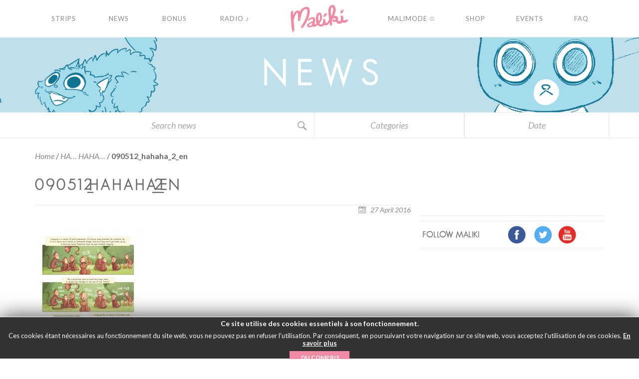

--- FILE ---
content_type: text/html; charset=UTF-8
request_url: https://maliki.com/en/strips/ha-haha-2/090512_hahaha_2_en/
body_size: 18384
content:
<!DOCTYPE html>
<!--[if (lte IE 7)&!(IEMobile)]> <html lang="fr" class="ie7 old-ie no-js"> <![endif]-->
<!--[if (IE 8)&!(IEMobile)]> <html lang="fr" class="ie8 old-ie no-js"> <![endif]-->
<!--[if (gt IE 8)&!(IEMobile)]><!-->
<html lang="en-GB" class="no-js">
<!--<![endif]-->

<head>
  <meta charset="UTF-8">

  

  
  <meta http-equiv="X-UA-Compatible" content="IE=edge">
  <meta name="viewport" content="width=device-width">

  <link href="https://maliki.com/wp-content/themes/maliki/img/favicon.ico" rel="shortcut icon">

  <script type="text/javascript">
    var templateDir = 'https://maliki.com/wp-content/themes/maliki';
  </script>
  <meta name='robots' content='index, follow, max-image-preview:large, max-snippet:-1, max-video-preview:-1' />

	<!-- This site is optimized with the Yoast SEO plugin v23.4 - https://yoast.com/wordpress/plugins/seo/ -->
	<title>090512_hahaha_2_en - MALIKI - Webcomic</title>
	<link rel="canonical" href="https://maliki.com/wp-content/uploads/2016/04/090512_hahaha_2_en.jpg" />
	<meta property="og:locale" content="en_GB" />
	<meta property="og:type" content="article" />
	<meta property="og:title" content="090512_hahaha_2_en - MALIKI - Webcomic" />
	<meta property="og:url" content="https://maliki.com/wp-content/uploads/2016/04/090512_hahaha_2_en.jpg" />
	<meta property="og:site_name" content="MALIKI - Webcomic" />
	<meta property="og:image" content="https://maliki.com/en/strips/ha-haha-2/090512_hahaha_2_en" />
	<meta property="og:image:width" content="800" />
	<meta property="og:image:height" content="1120" />
	<meta property="og:image:type" content="image/jpeg" />
	<meta name="twitter:card" content="summary_large_image" />
	<script type="application/ld+json" class="yoast-schema-graph">{"@context":"https://schema.org","@graph":[{"@type":"WebPage","@id":"https://maliki.com/wp-content/uploads/2016/04/090512_hahaha_2_en.jpg","url":"https://maliki.com/wp-content/uploads/2016/04/090512_hahaha_2_en.jpg","name":"090512_hahaha_2_en - MALIKI - Webcomic","isPartOf":{"@id":"https://maliki.com/en/#website"},"primaryImageOfPage":{"@id":"https://maliki.com/wp-content/uploads/2016/04/090512_hahaha_2_en.jpg#primaryimage"},"image":{"@id":"https://maliki.com/wp-content/uploads/2016/04/090512_hahaha_2_en.jpg#primaryimage"},"thumbnailUrl":"https://maliki.com/wp-content/uploads/2016/04/090512_hahaha_2_en.jpg","datePublished":"2016-04-27T10:06:40+00:00","dateModified":"2016-04-27T10:06:40+00:00","breadcrumb":{"@id":"https://maliki.com/wp-content/uploads/2016/04/090512_hahaha_2_en.jpg#breadcrumb"},"inLanguage":"en-GB","potentialAction":[{"@type":"ReadAction","target":["https://maliki.com/wp-content/uploads/2016/04/090512_hahaha_2_en.jpg"]}]},{"@type":"ImageObject","inLanguage":"en-GB","@id":"https://maliki.com/wp-content/uploads/2016/04/090512_hahaha_2_en.jpg#primaryimage","url":"https://maliki.com/wp-content/uploads/2016/04/090512_hahaha_2_en.jpg","contentUrl":"https://maliki.com/wp-content/uploads/2016/04/090512_hahaha_2_en.jpg"},{"@type":"BreadcrumbList","@id":"https://maliki.com/wp-content/uploads/2016/04/090512_hahaha_2_en.jpg#breadcrumb","itemListElement":[{"@type":"ListItem","position":1,"name":"Home","item":"https://maliki.com/en/"},{"@type":"ListItem","position":2,"name":"HA&#8230; HAHA&#8230;","item":"https://maliki.com/en/strips/ha-haha-2/"},{"@type":"ListItem","position":3,"name":"090512_hahaha_2_en"}]},{"@type":"WebSite","@id":"https://maliki.com/en/#website","url":"https://maliki.com/en/","name":"MALIKI - Webcomic","description":"Le webcomic d&#039;a girl with sharp ears.","potentialAction":[{"@type":"SearchAction","target":{"@type":"EntryPoint","urlTemplate":"https://maliki.com/en/?s={search_term_string}"},"query-input":{"@type":"PropertyValueSpecification","valueRequired":true,"valueName":"search_term_string"}}],"inLanguage":"en-GB"}]}</script>
	<!-- / Yoast SEO plugin. -->


<link rel="alternate" type="application/rss+xml" title="MALIKI - Webcomic &raquo; 090512_hahaha_2_en Comments Feed" href="https://maliki.com/en/strips/ha-haha-2/090512_hahaha_2_en/feed/" />
<link rel="alternate" title="oEmbed (JSON)" type="application/json+oembed" href="https://maliki.com/wp-json/oembed/1.0/embed?url=https%3A%2F%2Fmaliki.com%2Fen%2Fstrips%2Fha-haha-2%2F090512_hahaha_2_en%2F" />
<link rel="alternate" title="oEmbed (XML)" type="text/xml+oembed" href="https://maliki.com/wp-json/oembed/1.0/embed?url=https%3A%2F%2Fmaliki.com%2Fen%2Fstrips%2Fha-haha-2%2F090512_hahaha_2_en%2F&#038;format=xml" />
		<!-- This site uses the Google Analytics by ExactMetrics plugin v8.0.1 - Using Analytics tracking - https://www.exactmetrics.com/ -->
		<!-- Note: ExactMetrics is not currently configured on this site. The site owner needs to authenticate with Google Analytics in the ExactMetrics settings panel. -->
					<!-- No tracking code set -->
				<!-- / Google Analytics by ExactMetrics -->
		<style id='wp-img-auto-sizes-contain-inline-css' type='text/css'>
img:is([sizes=auto i],[sizes^="auto," i]){contain-intrinsic-size:3000px 1500px}
/*# sourceURL=wp-img-auto-sizes-contain-inline-css */
</style>
<style id='wp-emoji-styles-inline-css' type='text/css'>

	img.wp-smiley, img.emoji {
		display: inline !important;
		border: none !important;
		box-shadow: none !important;
		height: 1em !important;
		width: 1em !important;
		margin: 0 0.07em !important;
		vertical-align: -0.1em !important;
		background: none !important;
		padding: 0 !important;
	}
/*# sourceURL=wp-emoji-styles-inline-css */
</style>
<style id='wp-block-library-inline-css' type='text/css'>
:root{--wp-block-synced-color:#7a00df;--wp-block-synced-color--rgb:122,0,223;--wp-bound-block-color:var(--wp-block-synced-color);--wp-editor-canvas-background:#ddd;--wp-admin-theme-color:#007cba;--wp-admin-theme-color--rgb:0,124,186;--wp-admin-theme-color-darker-10:#006ba1;--wp-admin-theme-color-darker-10--rgb:0,107,160.5;--wp-admin-theme-color-darker-20:#005a87;--wp-admin-theme-color-darker-20--rgb:0,90,135;--wp-admin-border-width-focus:2px}@media (min-resolution:192dpi){:root{--wp-admin-border-width-focus:1.5px}}.wp-element-button{cursor:pointer}:root .has-very-light-gray-background-color{background-color:#eee}:root .has-very-dark-gray-background-color{background-color:#313131}:root .has-very-light-gray-color{color:#eee}:root .has-very-dark-gray-color{color:#313131}:root .has-vivid-green-cyan-to-vivid-cyan-blue-gradient-background{background:linear-gradient(135deg,#00d084,#0693e3)}:root .has-purple-crush-gradient-background{background:linear-gradient(135deg,#34e2e4,#4721fb 50%,#ab1dfe)}:root .has-hazy-dawn-gradient-background{background:linear-gradient(135deg,#faaca8,#dad0ec)}:root .has-subdued-olive-gradient-background{background:linear-gradient(135deg,#fafae1,#67a671)}:root .has-atomic-cream-gradient-background{background:linear-gradient(135deg,#fdd79a,#004a59)}:root .has-nightshade-gradient-background{background:linear-gradient(135deg,#330968,#31cdcf)}:root .has-midnight-gradient-background{background:linear-gradient(135deg,#020381,#2874fc)}:root{--wp--preset--font-size--normal:16px;--wp--preset--font-size--huge:42px}.has-regular-font-size{font-size:1em}.has-larger-font-size{font-size:2.625em}.has-normal-font-size{font-size:var(--wp--preset--font-size--normal)}.has-huge-font-size{font-size:var(--wp--preset--font-size--huge)}.has-text-align-center{text-align:center}.has-text-align-left{text-align:left}.has-text-align-right{text-align:right}.has-fit-text{white-space:nowrap!important}#end-resizable-editor-section{display:none}.aligncenter{clear:both}.items-justified-left{justify-content:flex-start}.items-justified-center{justify-content:center}.items-justified-right{justify-content:flex-end}.items-justified-space-between{justify-content:space-between}.screen-reader-text{border:0;clip-path:inset(50%);height:1px;margin:-1px;overflow:hidden;padding:0;position:absolute;width:1px;word-wrap:normal!important}.screen-reader-text:focus{background-color:#ddd;clip-path:none;color:#444;display:block;font-size:1em;height:auto;left:5px;line-height:normal;padding:15px 23px 14px;text-decoration:none;top:5px;width:auto;z-index:100000}html :where(.has-border-color){border-style:solid}html :where([style*=border-top-color]){border-top-style:solid}html :where([style*=border-right-color]){border-right-style:solid}html :where([style*=border-bottom-color]){border-bottom-style:solid}html :where([style*=border-left-color]){border-left-style:solid}html :where([style*=border-width]){border-style:solid}html :where([style*=border-top-width]){border-top-style:solid}html :where([style*=border-right-width]){border-right-style:solid}html :where([style*=border-bottom-width]){border-bottom-style:solid}html :where([style*=border-left-width]){border-left-style:solid}html :where(img[class*=wp-image-]){height:auto;max-width:100%}:where(figure){margin:0 0 1em}html :where(.is-position-sticky){--wp-admin--admin-bar--position-offset:var(--wp-admin--admin-bar--height,0px)}@media screen and (max-width:600px){html :where(.is-position-sticky){--wp-admin--admin-bar--position-offset:0px}}
/*wp_block_styles_on_demand_placeholder:6974fc9ce56f2*/
/*# sourceURL=wp-block-library-inline-css */
</style>
<style id='classic-theme-styles-inline-css' type='text/css'>
/*! This file is auto-generated */
.wp-block-button__link{color:#fff;background-color:#32373c;border-radius:9999px;box-shadow:none;text-decoration:none;padding:calc(.667em + 2px) calc(1.333em + 2px);font-size:1.125em}.wp-block-file__button{background:#32373c;color:#fff;text-decoration:none}
/*# sourceURL=/wp-includes/css/classic-themes.min.css */
</style>
<link rel='stylesheet' id='countdown-circle-css-css' href='https://maliki.com/wp-content/plugins/jquery-t-countdown-widget/css/circle/style.css?ver=2.0' type='text/css' media='all' />
<link rel='stylesheet' id='tp_twitter_plugin_css-css' href='https://maliki.com/wp-content/plugins/recent-tweets-widget/tp_twitter_plugin.css?ver=1.0' type='text/css' media='screen' />
<link rel='stylesheet' id='wise_chat_core-css' href='https://maliki.com/wp-content/plugins/wise-chat-pro/css/wise_chat.css?ver=6.9' type='text/css' media='all' />
<script type="text/javascript" src="https://maliki.com/wp-includes/js/jquery/jquery.min.js?ver=3.7.1" id="jquery-core-js"></script>
<script type="text/javascript" src="https://maliki.com/wp-includes/js/jquery/jquery-migrate.min.js?ver=3.4.1" id="jquery-migrate-js"></script>
<link rel="https://api.w.org/" href="https://maliki.com/wp-json/" /><link rel="alternate" title="JSON" type="application/json" href="https://maliki.com/wp-json/wp/v2/media/3807" /><link rel="EditURI" type="application/rsd+xml" title="RSD" href="https://maliki.com/xmlrpc.php?rsd" />
<meta name="generator" content="WordPress 6.9" />
<link rel='shortlink' href='https://maliki.com/?p=3807' />

	<script type="text/javascript">var ajaxurl = 'https://maliki.com/wp-admin/admin-ajax.php';</script>

<script type='text/javascript'>
var tminusnow = '{"now":"1\/24\/2026 18:08:44"}';
</script>
  <!-- Google fonts-->
  <link href='https://fonts.googleapis.com/css?family=Lato:300,400,700,400italic' rel='stylesheet' type='text/css'>
  <link rel="stylesheet" href="https://maliki.com/wp-content/themes/maliki/style.css">
  <!--[if lt IE 9]>
      <script src="https://oss.maxcdn.com/html5shiv/3.7.2/html5shiv.min.js"></script>
  <![endif]-->
  <script>
    document.documentElement.className = document.documentElement.className.replace(/\bno-js\b/, 'js');
  </script>    <script src="https://maliki.com/wp-content/themes/maliki/js/jquery.min.js"></script>
</head><body data-rsssl=1 role="document" class="bp-legacy attachment wp-singular attachment-template-default single single-attachment postid-3807 attachmentid-3807 attachment-jpeg wp-theme-maliki blueTheme lang-en">
	<nav class="navOverlay is-hidden">
		<div class="navOverlay--wrap">
			<div class="navOverlay--content">
<!--
				<form test action="" name="searchform" method="get" class="navOverlay--searchForm">
					<div class="navOverlay--searchForm--wrap">
						<input required type="search" name="s" autocomplete="off" placeholder="" class="form-control overlaySearchInput">
						<button type="submit" class="overlaySearchBtn navOverlay--searchForm--btn">
													</button>
					</div>
				</form>
-->
				<ul class="navOverlay--nav">
	<li>
		<a href="https://maliki.com/en">
			Home		</a>
	</li>
	<li>
		<a href="https://maliki.com/en/strips/">
			Strips		</a>
	</li>
	<li>
		<a href="https://maliki.com/en/news/">
			News		</a>
	</li>
	<li>
		<a href="https://maliki.com/en/bonus/">
			Bonus		</a>
	</li>
	<li>
		<a href="https://maliki.com/en/radio-2/">
			Radio&nbsp;&#9834;
		</a>
		<!-- <a href="https://fr.radioking.com/radio/radio-maliki/artistes" target="_blank">
			Radio&nbsp;&#9834;
		</a> -->
	</li>
	<li>
		<a target="_blank" href="https://malimode.maliki.com/">
			Malimode&nbsp;✩
		</a>
	</li>
	<li>
		<a target="_blank" href="https://www.maliki.com/shop/">
			Shop		</a>
	</li>
	<li>
		<a href="https://maliki.com/events/">
			Events		</a>
	</li>
	
	<li>
		<a target="_blank" href="https://maliki.com/en/faq-2/">
			FAQ		</a>
	</li>
	
	<!-- <li>
		<a href="https://www.maliki.com/forum/">
			Forum		</a>
	</li> -->
</ul>			</div>
		</div>
	</nav>

	<div class="searchOverlay is-hidden">
		<div class="searchOverlay--wrap">
			<form action="https://maliki.com/en" name="searchform" method="get" class="searchOverlay--form">
				<button type="button" class="searchOverlay--closeBtn btn"><svg version="1.1" xmlns="http://www.w3.org/2000/svg" xmlns:xlink="http://www.w3.org/1999/xlink" x="0px" y="0px" viewBox="0 0 212.982 212.982" style="enable-background:new 0 0 212.982 212.982;" xml:space="preserve">
				<g id="Close">
					<path style="fill-rule:evenodd;clip-rule:evenodd;" d="M131.804,106.491l75.936-75.936c6.99-6.99,6.99-18.323,0-25.312
		c-6.99-6.99-18.322-6.99-25.312,0l-75.937,75.937L30.554,5.242c-6.99-6.99-18.322-6.99-25.312,0c-6.989,6.99-6.989,18.323,0,25.312
		l75.937,75.936L5.242,182.427c-6.989,6.99-6.989,18.323,0,25.312c6.99,6.99,18.322,6.99,25.312,0l75.937-75.937l75.937,75.937
		c6.989,6.99,18.322,6.99,25.312,0c6.99-6.99,6.99-18.322,0-25.312L131.804,106.491z" />
				</g>
			</svg></button>
				<div class="form-group searchOverlay--form--wrap">
					<input required type="search" name="s" placeholder="Your search" autocomplete="off" class="form-control overlaySearchInput">
					<button type="submit" class="overlaySearchBtn">
						<svg version="1.1" xmlns="http://www.w3.org/2000/svg" xmlns:xlink="http://www.w3.org/1999/xlink" x="0px" y="0px" width="50px" height="50px" viewBox="0 0 50 50" enable-background="new 0 0 50 50" xml:space="preserve">
	<path d="M30.075,13.341c-4.613-4.614-12.121-4.614-16.734,0c-4.612,4.614-4.612,12.121,0,16.735
	c4.108,4.107,10.506,4.547,15.116,1.34c0.097,0.459,0.32,0.897,0.676,1.254l6.718,6.717c0.978,0.977,2.56,0.977,3.535,0
	c0.978-0.977,0.978-2.559,0-3.535l-6.718-6.719c-0.355-0.355-0.794-0.578-1.253-0.674C34.624,23.847,34.184,17.451,30.075,13.341z
	M27.954,27.955c-3.444,3.444-9.048,3.444-12.492,0c-3.442-3.444-3.442-9.048,0-12.492c3.444-3.444,9.048-3.444,12.492,0
	S31.398,24.511,27.954,27.955z" />
</svg>
					</button>
				</div>
			</form>
		</div>
	</div>
	
	<header class="l-header">

<div id="change_lang">

    <img src='/wp-content/themes/maliki/img/lang/flag_EN_fix.png' id="lang_en3" style="opacity:0.6;" alt='English' />     
</div>

		<div class="container">
			<div class="row">
				<nav class="mainNav">
	<div class="col-md-5">
		<ul class="nav nav-justified mainNav--left">
			<li>
				<a href="https://maliki.com/en/strips/">
					<span class="static">Strips</span><span class="hover">Strips</span>
				</a>
				<div class="visualFeedback">
          <span></span>
        </div>
			</li>
			<li>
				<a href="https://maliki.com/en/news/">
				  <span class="static">News</span><span class="hover">News</span>
				</a>
				<div class="visualFeedback">
          <span></span>
        </div>
			</li>
			<li>
				<a href="https://maliki.com/en/bonus/">
				  <span class="static">Bonus</span><span class="hover">Bonus</span>
				</a>
				<div class="visualFeedback">
          <span></span>
        </div>
			</li>
			<li>
				<a href="https://maliki.com/en/radio-2/">
				  <span class="static">Radio&nbsp;&#9834;</span><span class="hover">Radio&nbsp;&#9834;</span>
				</a>
				
				<!-- <a href="https://fr.radioking.com/radio/radio-maliki/artistes" target="_blank">
				  <span class="static">Radio&nbsp;&#9834;</span><span class="hover">Radio&nbsp;&#9834;</span>
				</a> -->
				
				
				
				<div class="visualFeedback">
          <span></span>
        </div>
			</li>
		</ul>
	</div>
	<div class="col-md-2">
		<div class="mainNav--logo">
			<div class="logo">
				<a href="https://maliki.com/en">
				<img class="img-responsive logo-static" src="https://maliki.com/wp-content/themes/maliki/img/maliki-logo.svg" alt="Maliki">
				<img class="img-responsive logo-hover" src="https://maliki.com/wp-content/themes/maliki/img/logo_maliki_rollover.gif" alt="Maliki">
				</a>
			</div>
		</div>
		<button type="button" class="hamburgerNav">
			<span class="hamburgerNav--bar hamburgerNav--bar-1"></span>
			<span class="hamburgerNav--bar hamburgerNav--bar-2"></span>
			<span class="hamburgerNav--bar hamburgerNav--bar-3"></span>
			<span class="hamburgerNav--txt hamburgerNav--txt-1">Menu</span>
			<span class="hamburgerNav--txt hamburgerNav--txt-2">Fermer</span>
		</button>
	</div>
	<div class="col-md-5">
		<ul class="nav nav-justified mainNav--right">
			<li>
				
				
				<!-- <a target="_blank" href="https://www.maliki.com/forum/">
				  <span class="static">Forum</span><span class="hover">Forum</span>
				</a> -->
				
				<a target="_blank" href="https://malimode.maliki.com/">
				  <span class="static">Malimode&nbsp;✩</span><span class="hover">Malimode&nbsp;✩</span>
				</a>
				
				
				<div class="visualFeedback">
          <span></span>
        </div>
			</li>
			<li>
				<a target="_blank" href="https://www.maliki.com/shop/">
				  <span class="static">Shop</span><span class="hover">Shop</span>
				</a>
				<div class="visualFeedback">
          <span></span>
        </div>
			</li>
			<li>
				<!--a href="https://maliki.com/en/events/"-->
				<a href="https://maliki.com/events/">
				  <span class="static">Events</span><span class="hover">Events</span>
				</a>
				<div class="visualFeedback">
          <span></span>
        </div>
			</li>
			
			<li>
				<a href="https://maliki.com/en/faq-2/">
				  <span class="static">FAQ</span><span class="hover">FAQ</span>
				</a>
				<div class="visualFeedback">
          <span></span>
        </div>
			</li>
			
		</ul>
	</div>
<!--	<button type="button" class="mainNav--search">-->
		<!--	</button>-->
</nav>			</div>
			<!-- fin row -->
		</div>
		<!-- fin container -->
	</header>

<section class="bannerTop bannerTop-news">
  <!--<h1 class="bannerTop--title">Actualités</h1>-->
 
 <p class="bannerTop--title">
    <span>N</span>
    <span>e</span>
    <span>w</span>
    <span>s</span>
    </p>

</section>


<section class="searchSubBanner collapse" id="collapseExample">
	<div class="container searchSubBanner--container">
		<div class="row">
			<div class="col-md-6 col-sm-12 searchSubBanner--formContainer">
				<form action="https://maliki.com/en" name="searchform" method="get" class="searchSubBanner--form">
					<div class="searchSubBanner--form--wrap">
						<input required type="search" name="s" autocomplete="off" placeholder="Search news" class="form-control searchSubBanner--form--input">
						<input type="hidden" name="post_type" value="post" />
						<button type="submit" class="btn searchSubBanner--form--btn">
							<svg id="modalSearchBtn" version="1.1" xmlns="http://www.w3.org/2000/svg" xmlns:xlink="http://www.w3.org/1999/xlink" x="0px" y="0px" width="30px" height="30px" viewBox="0 0 50 50" enable-background="new 0 0 30 30" xml:space="preserve">
								<path fill="#a9a9a9" d="M30.075,13.341c-4.613-4.614-12.121-4.614-16.734,0c-4.612,4.614-4.612,12.121,0,16.735
	c4.108,4.107,10.506,4.547,15.116,1.34c0.097,0.459,0.32,0.897,0.676,1.254l6.718,6.717c0.978,0.977,2.56,0.977,3.535,0
	c0.978-0.977,0.978-2.559,0-3.535l-6.718-6.719c-0.355-0.355-0.794-0.578-1.253-0.674C34.624,23.847,34.184,17.451,30.075,13.341z
	 M27.954,27.955c-3.444,3.444-9.048,3.444-12.492,0c-3.442-3.444-3.442-9.048,0-12.492c3.444-3.444,9.048-3.444,12.492,0
	S31.398,24.511,27.954,27.955z" />
							</svg>
						</button>
					</div>
				</form>
			</div>
			<div class="col-md-3 col-xs-6 searchSubBanner--dropdownContainer">
				<div class="searchSubBanner--categories">
					<div class="searchSubBanner--dropdown">
						<div class="dropdown">
							<button class="searchSubBanner--dropdown--btn" type="button" data-toggle="dropdown" aria-haspopup="true" aria-expanded="false">
								Categories							</button>
							<ul class="dropdown-menu searchSubBanner--dropdown--list" role="menu" aria-labelledby="dLabel">
									<li class="cat-item cat-item-624"><a href="https://maliki.com/en/category/annonces-en/">Annonces</a>
</li>
	<li class="cat-item cat-item-620"><a href="https://maliki.com/en/category/blog-en/">Blog</a>
</li>
	<li class="cat-item cat-item-630"><a href="https://maliki.com/en/category/concours-en/">Concours</a>
</li>
	<li class="cat-item cat-item-626"><a href="https://maliki.com/en/category/evenement-en/">Event</a>
</li>
	<li class="cat-item cat-item-622"><a href="https://maliki.com/en/category/nouveaute-en/">Nouveauté</a>
</li>
	<li class="cat-item cat-item-628"><a href="https://maliki.com/en/category/roman-en/">Roman</a>
</li>
	<li class="cat-item cat-item-618"><a href="https://maliki.com/en/category/strip-en/">Strip</a>
</li>
	<li class="cat-item cat-item-7"><a href="https://maliki.com/en/category/non-classe-en/">Unclassified</a>
</li>
 
							</ul>
						</div>
					</div>
				</div>
			</div>
			<div class="col-md-3 col-xs-6 searchSubBanner--dropdownContainer">
				<div class="searchSubBanner--date">
					<div class="searchSubBanner--dropdown">
						<div class="dropdown">
							<button class="searchSubBanner--dropdown--btn" type="button" data-toggle="dropdown" aria-haspopup="true" aria-expanded="false">
										Date						
									
							</button>
							<ul class="dropdown-menu searchSubBanner--dropdown--list" role="menu" aria-labelledby="dLabel">
								 	<li><a href='https://maliki.com/en/2026/01/'>January 2026</a></li>
	<li><a href='https://maliki.com/en/2025/12/'>December 2025</a></li>
	<li><a href='https://maliki.com/en/2025/11/'>November 2025</a></li>
	<li><a href='https://maliki.com/en/2025/10/'>October 2025</a></li>
	<li><a href='https://maliki.com/en/2025/09/'>September 2025</a></li>
	<li><a href='https://maliki.com/en/2025/08/'>August 2025</a></li>
	<li><a href='https://maliki.com/en/2025/07/'>July 2025</a></li>
	<li><a href='https://maliki.com/en/2025/06/'>June 2025</a></li>
	<li><a href='https://maliki.com/en/2025/05/'>May 2025</a></li>
	<li><a href='https://maliki.com/en/2025/04/'>April 2025</a></li>
	<li><a href='https://maliki.com/en/2025/03/'>March 2025</a></li>
	<li><a href='https://maliki.com/en/2025/02/'>February 2025</a></li>
	<li><a href='https://maliki.com/en/2025/01/'>January 2025</a></li>
	<li><a href='https://maliki.com/en/2024/12/'>December 2024</a></li>
	<li><a href='https://maliki.com/en/2024/11/'>November 2024</a></li>
	<li><a href='https://maliki.com/en/2024/10/'>October 2024</a></li>
	<li><a href='https://maliki.com/en/2024/09/'>September 2024</a></li>
	<li><a href='https://maliki.com/en/2024/08/'>August 2024</a></li>
	<li><a href='https://maliki.com/en/2024/07/'>July 2024</a></li>
	<li><a href='https://maliki.com/en/2024/06/'>June 2024</a></li>
	<li><a href='https://maliki.com/en/2024/05/'>May 2024</a></li>
	<li><a href='https://maliki.com/en/2024/04/'>April 2024</a></li>
	<li><a href='https://maliki.com/en/2024/03/'>March 2024</a></li>
	<li><a href='https://maliki.com/en/2024/01/'>January 2024</a></li>
	<li><a href='https://maliki.com/en/2023/12/'>December 2023</a></li>
	<li><a href='https://maliki.com/en/2023/11/'>November 2023</a></li>
	<li><a href='https://maliki.com/en/2023/10/'>October 2023</a></li>
	<li><a href='https://maliki.com/en/2023/09/'>September 2023</a></li>
	<li><a href='https://maliki.com/en/2023/08/'>August 2023</a></li>
	<li><a href='https://maliki.com/en/2023/07/'>July 2023</a></li>
	<li><a href='https://maliki.com/en/2023/06/'>June 2023</a></li>
	<li><a href='https://maliki.com/en/2023/05/'>May 2023</a></li>
	<li><a href='https://maliki.com/en/2023/04/'>April 2023</a></li>
	<li><a href='https://maliki.com/en/2023/03/'>March 2023</a></li>
	<li><a href='https://maliki.com/en/2023/02/'>February 2023</a></li>
	<li><a href='https://maliki.com/en/2023/01/'>January 2023</a></li>
	<li><a href='https://maliki.com/en/2022/12/'>December 2022</a></li>
	<li><a href='https://maliki.com/en/2022/11/'>November 2022</a></li>
	<li><a href='https://maliki.com/en/2022/10/'>October 2022</a></li>
	<li><a href='https://maliki.com/en/2022/09/'>September 2022</a></li>
	<li><a href='https://maliki.com/en/2022/08/'>August 2022</a></li>
	<li><a href='https://maliki.com/en/2022/07/'>July 2022</a></li>
	<li><a href='https://maliki.com/en/2022/06/'>June 2022</a></li>
	<li><a href='https://maliki.com/en/2022/05/'>May 2022</a></li>
	<li><a href='https://maliki.com/en/2022/04/'>April 2022</a></li>
	<li><a href='https://maliki.com/en/2022/03/'>March 2022</a></li>
	<li><a href='https://maliki.com/en/2022/02/'>February 2022</a></li>
	<li><a href='https://maliki.com/en/2022/01/'>January 2022</a></li>
	<li><a href='https://maliki.com/en/2021/12/'>December 2021</a></li>
	<li><a href='https://maliki.com/en/2021/11/'>November 2021</a></li>
	<li><a href='https://maliki.com/en/2021/10/'>October 2021</a></li>
	<li><a href='https://maliki.com/en/2021/09/'>September 2021</a></li>
	<li><a href='https://maliki.com/en/2021/08/'>August 2021</a></li>
	<li><a href='https://maliki.com/en/2021/07/'>July 2021</a></li>
	<li><a href='https://maliki.com/en/2021/06/'>June 2021</a></li>
	<li><a href='https://maliki.com/en/2021/05/'>May 2021</a></li>
	<li><a href='https://maliki.com/en/2021/04/'>April 2021</a></li>
	<li><a href='https://maliki.com/en/2021/03/'>March 2021</a></li>
	<li><a href='https://maliki.com/en/2021/02/'>February 2021</a></li>
	<li><a href='https://maliki.com/en/2021/01/'>January 2021</a></li>
	<li><a href='https://maliki.com/en/2020/12/'>December 2020</a></li>
	<li><a href='https://maliki.com/en/2020/11/'>November 2020</a></li>
	<li><a href='https://maliki.com/en/2020/09/'>September 2020</a></li>
	<li><a href='https://maliki.com/en/2020/08/'>August 2020</a></li>
	<li><a href='https://maliki.com/en/2020/07/'>July 2020</a></li>
	<li><a href='https://maliki.com/en/2020/06/'>June 2020</a></li>
	<li><a href='https://maliki.com/en/2020/05/'>May 2020</a></li>
	<li><a href='https://maliki.com/en/2020/04/'>April 2020</a></li>
	<li><a href='https://maliki.com/en/2020/03/'>March 2020</a></li>
	<li><a href='https://maliki.com/en/2020/02/'>February 2020</a></li>
	<li><a href='https://maliki.com/en/2020/01/'>January 2020</a></li>
	<li><a href='https://maliki.com/en/2019/12/'>December 2019</a></li>
	<li><a href='https://maliki.com/en/2019/11/'>November 2019</a></li>
	<li><a href='https://maliki.com/en/2019/10/'>October 2019</a></li>
	<li><a href='https://maliki.com/en/2019/09/'>September 2019</a></li>
	<li><a href='https://maliki.com/en/2019/08/'>August 2019</a></li>
	<li><a href='https://maliki.com/en/2019/07/'>July 2019</a></li>
	<li><a href='https://maliki.com/en/2019/06/'>June 2019</a></li>
	<li><a href='https://maliki.com/en/2019/05/'>May 2019</a></li>
	<li><a href='https://maliki.com/en/2019/04/'>April 2019</a></li>
	<li><a href='https://maliki.com/en/2019/03/'>March 2019</a></li>
	<li><a href='https://maliki.com/en/2019/02/'>February 2019</a></li>
	<li><a href='https://maliki.com/en/2019/01/'>January 2019</a></li>
	<li><a href='https://maliki.com/en/2018/12/'>December 2018</a></li>
	<li><a href='https://maliki.com/en/2018/11/'>November 2018</a></li>
	<li><a href='https://maliki.com/en/2018/10/'>October 2018</a></li>
	<li><a href='https://maliki.com/en/2018/09/'>September 2018</a></li>
	<li><a href='https://maliki.com/en/2018/08/'>August 2018</a></li>
	<li><a href='https://maliki.com/en/2018/07/'>July 2018</a></li>
	<li><a href='https://maliki.com/en/2018/06/'>June 2018</a></li>
	<li><a href='https://maliki.com/en/2018/05/'>May 2018</a></li>
	<li><a href='https://maliki.com/en/2018/04/'>April 2018</a></li>
	<li><a href='https://maliki.com/en/2018/03/'>March 2018</a></li>
	<li><a href='https://maliki.com/en/2018/02/'>February 2018</a></li>
	<li><a href='https://maliki.com/en/2018/01/'>January 2018</a></li>
	<li><a href='https://maliki.com/en/2017/12/'>December 2017</a></li>
	<li><a href='https://maliki.com/en/2017/11/'>November 2017</a></li>
	<li><a href='https://maliki.com/en/2017/10/'>October 2017</a></li>
	<li><a href='https://maliki.com/en/2017/09/'>September 2017</a></li>
	<li><a href='https://maliki.com/en/2017/08/'>August 2017</a></li>
	<li><a href='https://maliki.com/en/2017/07/'>July 2017</a></li>
	<li><a href='https://maliki.com/en/2017/06/'>June 2017</a></li>
	<li><a href='https://maliki.com/en/2017/05/'>May 2017</a></li>
	<li><a href='https://maliki.com/en/2017/04/'>April 2017</a></li>
	<li><a href='https://maliki.com/en/2017/03/'>March 2017</a></li>
	<li><a href='https://maliki.com/en/2017/02/'>February 2017</a></li>
	<li><a href='https://maliki.com/en/2017/01/'>January 2017</a></li>
	<li><a href='https://maliki.com/en/2016/12/'>December 2016</a></li>
	<li><a href='https://maliki.com/en/2016/11/'>November 2016</a></li>
	<li><a href='https://maliki.com/en/2016/10/'>October 2016</a></li>
	<li><a href='https://maliki.com/en/2016/09/'>September 2016</a></li>
	<li><a href='https://maliki.com/en/2016/08/'>August 2016</a></li>
	<li><a href='https://maliki.com/en/2016/07/'>July 2016</a></li>
	<li><a href='https://maliki.com/en/2016/06/'>June 2016</a></li>
	<li><a href='https://maliki.com/en/2016/05/'>May 2016</a></li>
	<li><a href='https://maliki.com/en/2016/04/'>April 2016</a></li>
	<li><a href='https://maliki.com/en/2016/03/'>March 2016</a></li>
	<li><a href='https://maliki.com/en/2016/02/'>February 2016</a></li>
	<li><a href='https://maliki.com/en/2016/01/'>January 2016</a></li>
	<li><a href='https://maliki.com/en/2015/12/'>December 2015</a></li>
	<li><a href='https://maliki.com/en/2015/11/'>November 2015</a></li>
	<li><a href='https://maliki.com/en/2015/10/'>October 2015</a></li>
 
							</ul>
						</div>
					</div>
				</div>
			</div>
		</div>
		<!-- fin row -->
	</div>
	<!-- fin container -->
</section>
<section class="searchTriangle">
	<div class="searchTriangle--triangle">
		<button type="button" class="searchTriangle--triangle--button" data-toggle="collapse" data-target="#collapseExample" aria-expanded="false" aria-controls="collapseExample">
			<svg class="searchTriangle--iconOpen" version="1.1" xmlns="http://www.w3.org/2000/svg" xmlns:xlink="http://www.w3.org/1999/xlink" x="0px" y="0px" viewBox="0 0 50 50" enable-background="new 0 0 50 50" xml:space="preserve">
				<path d="M30.075,13.341c-4.613-4.614-12.121-4.614-16.734,0c-4.612,4.614-4.612,12.121,0,16.735
c4.108,4.107,10.506,4.547,15.116,1.34c0.097,0.459,0.32,0.897,0.676,1.254l6.718,6.717c0.978,0.977,2.56,0.977,3.535,0
c0.978-0.977,0.978-2.559,0-3.535l-6.718-6.719c-0.355-0.355-0.794-0.578-1.253-0.674C34.624,23.847,34.184,17.451,30.075,13.341z
M27.954,27.955c-3.444,3.444-9.048,3.444-12.492,0c-3.442-3.444-3.442-9.048,0-12.492c3.444-3.444,9.048-3.444,12.492,0
S31.398,24.511,27.954,27.955z" />
			</svg>
			<svg class="searchTriangle--iconClose" version="1.1" xmlns="http://www.w3.org/2000/svg" xmlns:xlink="http://www.w3.org/1999/xlink" x="0px" y="0px" viewBox="0 0 212.982 212.982" style="enable-background:new 0 0 212.982 212.982;" xml:space="preserve">
				<g id="Close">
					<path style="fill-rule:evenodd;clip-rule:evenodd;" d="M131.804,106.491l75.936-75.936c6.99-6.99,6.99-18.323,0-25.312
		c-6.99-6.99-18.322-6.99-25.312,0l-75.937,75.937L30.554,5.242c-6.99-6.99-18.322-6.99-25.312,0c-6.989,6.99-6.989,18.323,0,25.312
		l75.937,75.936L5.242,182.427c-6.989,6.99-6.989,18.323,0,25.312c6.99,6.99,18.322,6.99,25.312,0l75.937-75.937l75.937,75.937
		c6.989,6.99,18.322,6.99,25.312,0c6.99-6.99,6.99-18.322,0-25.312L131.804,106.491z" />
				</g>
			</svg>
		</button>
	</div>
</section>
<section class="singleBreadcrumb">
  <div class="container">
    <div class="row">
      <div class="col-md-12">
       <span><span><a href="https://maliki.com/en/">Home</a></span> / <span><a href="https://maliki.com/en/strips/ha-haha-2/">HA&#8230; HAHA&#8230;</a></span> / <span class="breadcrumb_last" aria-current="page"><strong>090512_hahaha_2_en</strong></span></span>      </div>
    </div>
  </div>
</section>


<section class="l-singleHeader">
  <div class="container">
    <div class="row">
      <div class="col-md-8">
        <div class="singleHeader">
          <h1 class="singleHeader--title singleTitle">090512_hahaha_2_en</h1>
                    <div class="singleHeader--date">
           <span class="singleHeader--date--icon">
           	<svg version="1.1" class="listEvents-item--date" xmlns="http://www.w3.org/2000/svg" xmlns:xlink="http://www.w3.org/1999/xlink" x="0px" y="0px" viewBox="0 0 484.951 484.951" style="enable-background:new 0 0 484.951 484.951;" xml:space="preserve">
  <g>
    <g>
      <g>
        <path d="M118.505,115.332h6.938c10.544,0,19.091-8.55,19.091-19.091V43.558V23.852c0-10.541-8.547-19.09-19.091-19.09h-6.938
c-10.543,0-19.09,8.549-19.09,19.09v19.707v52.682C99.415,106.782,107.962,115.332,118.505,115.332z" />
        <path d="M363.373,114.859h6.938c10.543,0,19.09-8.549,19.09-19.091v-57.21v-15.18c0-10.54-8.547-19.089-19.09-19.089h-6.938
c-10.545,0-19.092,8.549-19.092,19.089v15.18v57.209C344.283,106.31,352.83,114.859,363.373,114.859z" />
        <path d="M453.916,43.558H404.92v57.209c0,19.084-15.525,29.61-34.607,29.61h-6.938c-19.084,0-34.609-15.526-34.609-34.61V43.558
H160.053V96.24c0,19.084-15.525,34.61-34.609,34.61h-6.938c-19.083,0-34.608-15.526-34.608-34.61V43.558H31.036
C13.923,43.558,0,57.481,0,74.595v375.03c0,17.114,13.923,31.037,31.036,31.037h422.88c17.113,0,31.035-13.923,31.035-31.037
V74.595C484.953,57.482,471.029,43.558,453.916,43.558z M453.916,449.625H31.037l-0.001-283.213h422.886l0.016,283.212
C453.936,449.624,453.93,449.625,453.916,449.625z" />
        <path d="M258.498,261.41h55.727c2.209,0,4-1.791,4-4v-48.255c0-2.209-1.791-4-4-4h-55.727c-2.209,0-4,1.791-4,4v48.255
C254.498,259.619,256.289,261.41,258.498,261.41z" />
        <path d="M349.443,261.41h55.727c2.209,0,4-1.791,4-4v-48.255c0-2.209-1.791-4-4-4h-55.727c-2.209,0-4,1.791-4,4v48.255
C345.443,259.619,347.234,261.41,349.443,261.41z" />
        <path d="M76.611,340.41h55.726c2.209,0,4-1.791,4-4v-48.256c0-2.209-1.791-4-4-4H76.611c-2.209,0-4,1.791-4,4v48.256
C72.611,338.619,74.402,340.41,76.611,340.41z" />
        <path d="M167.555,340.41h55.726c2.209,0,4-1.791,4-4v-48.256c0-2.209-1.791-4-4-4h-55.726c-2.209,0-4,1.791-4,4v48.256
C163.555,338.619,165.346,340.41,167.555,340.41z" />
        <path d="M258.499,340.41h55.726c2.209,0,4-1.791,4-4v-48.256c0-2.209-1.791-4-4-4h-55.726c-2.209,0-4,1.791-4,4v48.256
C254.499,338.619,256.29,340.41,258.499,340.41z" />
        <path d="M349.443,340.41h55.727c2.209,0,4-1.791,4-4v-48.256c0-2.209-1.791-4-4-4h-55.727c-2.209,0-4,1.791-4,4v48.256
C345.443,338.619,347.234,340.41,349.443,340.41z" />
        <path d="M132.337,363.154H76.612c-2.209,0-4,1.791-4,4v48.256c0,2.209,1.791,4,4,4h55.726c2.209,0,4-1.791,4-4v-48.256
C136.337,364.945,134.546,363.154,132.337,363.154z" />
        <path d="M223.282,363.154h-55.726c-2.209,0-4,1.791-4,4v48.256c0,2.209,1.791,4,4,4h55.726c2.209,0,4-1.791,4-4v-48.256
C227.282,364.945,225.491,363.154,223.282,363.154z" />
        <path d="M314.227,363.154H258.5c-2.209,0-4,1.791-4,4v48.256c0,2.209,1.791,4,4,4h55.727c2.209,0,4-1.791,4-4v-48.256
C318.227,364.945,316.436,363.154,314.227,363.154z" />
        <path d="M405.17,363.154h-55.727c-2.209,0-4,1.791-4,4v48.256c0,2.209,1.791,4,4,4h55.727c2.209,0,4-1.791,4-4v-48.256
C409.17,364.945,407.379,363.154,405.17,363.154z" />
      </g>
    </g>
  </g>
</svg>           </span>
            <time class="datetime" datetime="2016-04-27">27 April 2016</time>
          </div>
        </div>
      </div>
    </div>
  </div>
</section>

<div class="container">
  <div class="row">
    <div class="col-md-8">
      <article class="cms-content cms-content-singleActu">
        <p class="attachment"><a href='https://maliki.com/wp-content/uploads/2016/04/090512_hahaha_2_en.jpg'><img fetchpriority="high" decoding="async" width="214" height="300" src="https://maliki.com/wp-content/uploads/2016/04/090512_hahaha_2_en-214x300.jpg" class="attachment-medium size-medium" alt="" srcset="https://maliki.com/wp-content/uploads/2016/04/090512_hahaha_2_en-214x300.jpg 214w, https://maliki.com/wp-content/uploads/2016/04/090512_hahaha_2_en-768x1075.jpg 768w, https://maliki.com/wp-content/uploads/2016/04/090512_hahaha_2_en-731x1024.jpg 731w, https://maliki.com/wp-content/uploads/2016/04/090512_hahaha_2_en.jpg 800w" sizes="(max-width: 214px) 100vw, 214px" /></a></p>
        <div class="clearfix"></div>
      </article>
      <section class="singleContentShare">
				<h2 class="singleSubsectionTitle singleContentShare--title">Share this news</h2>
				<div class="social--wrap social--wrap-sidebar">
						<a target="_blank" href="https://www.facebook.com/sharer/sharer.php?u=https://maliki.com/en/strips/ha-haha-2/090512_hahaha_2_en/" class="social--icon social--icon-facebook"><svg style="enable-background:new 0 0 67 67;" version="1.1" viewBox="0 0 67 67" xml:space="preserve" xmlns="http://www.w3.org/2000/svg" xmlns:xlink="http://www.w3.org/1999/xlink"><path d="M28.765,50.32h6.744V33.998h4.499l0.596-5.624h-5.095  l0.007-2.816c0-1.466,0.14-2.253,2.244-2.253h2.812V17.68h-4.5c-5.405,0-7.307,2.729-7.307,7.317v3.377h-3.369v5.625h3.369V50.32z   M33,64C16.432,64,3,50.568,3,34C3,17.431,16.432,4,33,4s30,13.431,30,30C63,50.568,49.568,64,33,64z" style="fill-rule:evenodd;clip-rule:evenodd;"/></svg></a><a target="_blank" href="https://twitter.com/home?status=https://maliki.com/en/strips/ha-haha-2/090512_hahaha_2_en/" class="social--icon social--icon-twitter"><svg style="enable-background:new 0 0 67 67;" version="1.1" viewBox="0 0 67 67" xml:space="preserve" xmlns="http://www.w3.org/2000/svg" xmlns:xlink="http://www.w3.org/1999/xlink"><path d="M38.167,22.283c-2.619,0.953-4.274,3.411-4.086,6.101  l0.063,1.038l-1.048-0.127c-3.813-0.487-7.145-2.139-9.974-4.915l-1.383-1.377l-0.356,1.017c-0.754,2.267-0.272,4.661,1.299,6.271  c0.838,0.89,0.649,1.017-0.796,0.487c-0.503-0.169-0.943-0.296-0.985-0.233c-0.146,0.149,0.356,2.076,0.754,2.839  c0.545,1.06,1.655,2.097,2.871,2.712l1.027,0.487l-1.215,0.021c-1.173,0-1.215,0.021-1.089,0.467  c0.419,1.377,2.074,2.839,3.918,3.475l1.299,0.444l-1.131,0.678c-1.676,0.976-3.646,1.526-5.616,1.567  C20.775,43.256,20,43.341,20,43.405c0,0.211,2.557,1.397,4.044,1.864c4.463,1.377,9.765,0.783,13.746-1.568  c2.829-1.674,5.657-5,6.978-8.221c0.713-1.715,1.425-4.851,1.425-6.354c0-0.975,0.063-1.102,1.236-2.267  c0.692-0.678,1.341-1.419,1.467-1.631c0.21-0.403,0.188-0.403-0.88-0.043c-1.781,0.636-2.033,0.551-1.152-0.402  c0.649-0.678,1.425-1.907,1.425-2.267c0-0.063-0.314,0.042-0.671,0.233c-0.377,0.212-1.215,0.53-1.844,0.72l-1.131,0.361l-1.027-0.7  c-0.566-0.381-1.361-0.805-1.781-0.932C40.766,21.902,39.131,21.944,38.167,22.283z M34,64C17.432,64,4,50.568,4,34  C4,17.431,17.432,4,34,4s30,13.431,30,30C64,50.568,50.568,64,34,64z" style="fill-rule:evenodd;clip-rule:evenodd;"/></svg></a>
				      					  
				  </div>
			</section>

      <section id="comments" class="comments">
		<h2 class="comments--title">Commentaires :</h2>
		<div id="respond" class="comment-respond">
		<h3 id="reply-title" class="comment-reply-title"> <small><a rel="nofollow" id="cancel-comment-reply-link" href="/en/strips/ha-haha-2/090512_hahaha_2_en/#respond" style="display:none;">Cancel reply</a></small></h3><form action="https://maliki.com/wp-comments-post.php" method="post" id="commentform" class="comment-form"><textarea required class="form-control" id="comment" name="comment" placeholder="Votre message"></textarea><div class="form-inline"><div class="row"><div class="form-group comment-form-author col-sm-6 col-xs-12"><label for="author" class="col-md-2 col-sm-3">Pseudo</label><div class="col-md-10 col-sm-9"><input required id="author" class="form-control" name="author" type="text" placeholder="Maliki" /></div></div>
<div class="form-group comment-form-email col-sm-6 col-xs-12"><label for="email" class="col-sm-2">Email</label><div class="col-sm-10"><input required pattern="[a-z0-9._%+-]+@[a-z0-9.-]+\.[a-z]{2,4}$" type="email" class="form-control" name="email" id="email" placeholder="maliki@example.com" /></div></div></div></div>
<div class="gglcptch gglcptch_v2"><div id="gglcptch_recaptcha_1604219627" class="gglcptch_recaptcha"></div>
				<noscript>
					<div style="width: 302px;">
						<div style="width: 302px; height: 422px; position: relative;">
							<div style="width: 302px; height: 422px; position: absolute;">
								<iframe src="https://www.google.com/recaptcha/api/fallback?k=6Lc17QsUAAAAAAkS7mhMBW1j7n1IrzVOWJH4Oslh" frameborder="0" scrolling="no" style="width: 302px; height:422px; border-style: none;"></iframe>
							</div>
						</div>
						<div style="border-style: none; bottom: 12px; left: 25px; margin: 0px; padding: 0px; right: 25px; background: #f9f9f9; border: 1px solid #c1c1c1; border-radius: 3px; height: 60px; width: 300px;">
							<input type="hidden" id="g-recaptcha-response" name="g-recaptcha-response" class="g-recaptcha-response" style="width: 250px !important; height: 40px !important; border: 1px solid #c1c1c1 !important; margin: 10px 25px !important; padding: 0px !important; resize: none !important;">
						</div>
					</div>
				</noscript></div><p class="form-submit"><input name="submit" type="submit" id="submit" class="btn btn-default pull-right" value="Envoyer" /> <input type='hidden' name='comment_post_ID' value='3807' id='comment_post_ID' />
<input type='hidden' name='comment_parent' id='comment_parent' value='0' />
</p><p style="display: none;"><input type="hidden" id="akismet_comment_nonce" name="akismet_comment_nonce" value="36cbd01912" /></p><p style="display: none !important;" class="akismet-fields-container" data-prefix="ak_"><label>&#916;<textarea name="ak_hp_textarea" cols="45" rows="8" maxlength="100"></textarea></label><input type="hidden" id="ak_js_1" name="ak_js" value="204"/><script>document.getElementById( "ak_js_1" ).setAttribute( "value", ( new Date() ).getTime() );</script></p></form>	</div><!-- #respond -->
	<p class="akismet_comment_form_privacy_notice">This site uses Akismet to reduce spam. <a href="https://akismet.com/privacy/" target="_blank" rel="nofollow noopener">Learn how your comment data is processed</a>.</p>	<div class="clearfix"></div>
			</section>
     </div>
    <div class="col-md-4">
      <aside class="singleSidebar">
        <div class="singleSidebar--prevNext">
          <div class="row">
                                  </div>
        </div>
        <div class="singleSidebar--social">
          <h3 class="singleSidebar--social--title">Follow Maliki</h3>
          <div class="social--wrap social--wrap-sidebar">
	<a target="_blank" href="https://www.facebook.com/Maliki-the-Webcomic-101785699908650/timeline/" class="social--icon social--icon-facebook"><svg style="enable-background:new 0 0 67 67;" version="1.1" viewBox="0 0 67 67" xml:space="preserve" xmlns="http://www.w3.org/2000/svg" xmlns:xlink="http://www.w3.org/1999/xlink"><path d="M28.765,50.32h6.744V33.998h4.499l0.596-5.624h-5.095  l0.007-2.816c0-1.466,0.14-2.253,2.244-2.253h2.812V17.68h-4.5c-5.405,0-7.307,2.729-7.307,7.317v3.377h-3.369v5.625h3.369V50.32z   M33,64C16.432,64,3,50.568,3,34C3,17.431,16.432,4,33,4s30,13.431,30,30C63,50.568,49.568,64,33,64z" style="fill-rule:evenodd;clip-rule:evenodd;"/></svg></a>

<a target="_blank" href="https://twitter.com/Maliki_officiel" class="social--icon social--icon-twitter"><svg style="enable-background:new 0 0 67 67;" version="1.1" viewBox="0 0 67 67" xml:space="preserve" xmlns="http://www.w3.org/2000/svg" xmlns:xlink="http://www.w3.org/1999/xlink"><path d="M38.167,22.283c-2.619,0.953-4.274,3.411-4.086,6.101  l0.063,1.038l-1.048-0.127c-3.813-0.487-7.145-2.139-9.974-4.915l-1.383-1.377l-0.356,1.017c-0.754,2.267-0.272,4.661,1.299,6.271  c0.838,0.89,0.649,1.017-0.796,0.487c-0.503-0.169-0.943-0.296-0.985-0.233c-0.146,0.149,0.356,2.076,0.754,2.839  c0.545,1.06,1.655,2.097,2.871,2.712l1.027,0.487l-1.215,0.021c-1.173,0-1.215,0.021-1.089,0.467  c0.419,1.377,2.074,2.839,3.918,3.475l1.299,0.444l-1.131,0.678c-1.676,0.976-3.646,1.526-5.616,1.567  C20.775,43.256,20,43.341,20,43.405c0,0.211,2.557,1.397,4.044,1.864c4.463,1.377,9.765,0.783,13.746-1.568  c2.829-1.674,5.657-5,6.978-8.221c0.713-1.715,1.425-4.851,1.425-6.354c0-0.975,0.063-1.102,1.236-2.267  c0.692-0.678,1.341-1.419,1.467-1.631c0.21-0.403,0.188-0.403-0.88-0.043c-1.781,0.636-2.033,0.551-1.152-0.402  c0.649-0.678,1.425-1.907,1.425-2.267c0-0.063-0.314,0.042-0.671,0.233c-0.377,0.212-1.215,0.53-1.844,0.72l-1.131,0.361l-1.027-0.7  c-0.566-0.381-1.361-0.805-1.781-0.932C40.766,21.902,39.131,21.944,38.167,22.283z M34,64C17.432,64,4,50.568,4,34  C4,17.431,17.432,4,34,4s30,13.431,30,30C64,50.568,50.568,64,34,64z" style="fill-rule:evenodd;clip-rule:evenodd;"/></svg></a><a target="_blank" href="https://www.youtube.com/user/MalikiRose" class="social--icon social--icon-youtube"><svg style="enable-background:new 0 0 67 67;" version="1.1" viewBox="0 0 67 67" xml:space="preserve" xmlns="http://www.w3.org/2000/svg" xmlns:xlink="http://www.w3.org/1999/xlink"><path d="M42.527,41.34c-0.278,0-0.478,0.078-0.6,0.244  c-0.121,0.156-0.18,0.424-0.18,0.796v0.896h1.543V42.38c0-0.372-0.062-0.64-0.185-0.796C42.989,41.418,42.792,41.34,42.527,41.34z   M36.509,41.309c0.234,0,0.417,0.076,0.544,0.23c0.123,0.154,0.185,0.383,0.185,0.682v4.584c0,0.286-0.053,0.487-0.153,0.611  c-0.1,0.127-0.256,0.189-0.47,0.189c-0.148,0-0.287-0.033-0.421-0.096c-0.135-0.062-0.274-0.171-0.415-0.313v-5.531  c0.119-0.122,0.239-0.213,0.36-0.271C36.26,41.335,36.383,41.309,36.509,41.309z M41.748,44.658v1.672  c0,0.468,0.057,0.792,0.17,0.974c0.118,0.181,0.313,0.269,0.592,0.269c0.289,0,0.491-0.076,0.606-0.229  c0.114-0.153,0.175-0.489,0.175-1.013v-0.405h1.795v0.456c0,0.911-0.217,1.596-0.657,2.059c-0.435,0.459-1.089,0.687-1.958,0.687  c-0.781,0-1.398-0.242-1.847-0.731c-0.448-0.486-0.676-1.157-0.676-2.014v-3.986c0-0.768,0.249-1.398,0.742-1.882  c0.493-0.485,1.128-0.727,1.911-0.727c0.799,0,1.413,0.225,1.843,0.674c0.429,0.448,0.642,1.093,0.642,1.935v2.264H41.748z   M38.623,48.495c-0.271,0.336-0.669,0.501-1.187,0.501c-0.343,0-0.646-0.062-0.912-0.192c-0.267-0.129-0.519-0.327-0.746-0.601  v0.681h-1.764V36.852h1.764v3.875c0.237-0.27,0.485-0.478,0.748-0.617c0.267-0.142,0.534-0.211,0.805-0.211  c0.554,0,0.975,0.189,1.265,0.565c0.294,0.379,0.438,0.933,0.438,1.66v4.926C39.034,47.678,38.897,48.159,38.623,48.495z   M30.958,48.884v-0.976c-0.325,0.361-0.658,0.636-1.009,0.822c-0.349,0.191-0.686,0.282-1.014,0.282  c-0.405,0-0.705-0.129-0.913-0.396c-0.201-0.266-0.305-0.658-0.305-1.189v-7.422h1.744v6.809c0,0.211,0.037,0.362,0.107,0.457  c0.077,0.095,0.196,0.141,0.358,0.141c0.128,0,0.292-0.062,0.488-0.188c0.197-0.125,0.375-0.283,0.542-0.475v-6.744h1.744v8.878  H30.958z M24.916,38.6v10.284h-1.968V38.6h-2.034v-1.748h6.036V38.6H24.916z M32.994,32.978c0-0.001,12.08,0.018,13.514,1.45  c1.439,1.435,1.455,8.514,1.455,8.555c0,0-0.012,7.117-1.455,8.556C45.074,52.969,32.994,53,32.994,53s-12.079-0.031-13.516-1.462  c-1.438-1.435-1.441-8.502-1.441-8.556c0-0.041,0.004-7.12,1.441-8.555C20.916,32.996,32.994,32.977,32.994,32.978z M42.52,29.255  h-1.966v-1.08c-0.358,0.397-0.736,0.703-1.13,0.909c-0.392,0.208-0.771,0.312-1.14,0.312c-0.458,0-0.797-0.146-1.027-0.437  c-0.229-0.291-0.345-0.727-0.345-1.311v-8.172h1.962v7.497c0,0.231,0.045,0.399,0.127,0.502c0.08,0.104,0.216,0.156,0.399,0.156  c0.143,0,0.327-0.069,0.548-0.206c0.22-0.137,0.423-0.312,0.605-0.527v-7.422h1.966V29.255z M31.847,27.588  c0.139,0.147,0.339,0.219,0.6,0.219c0.266,0,0.476-0.075,0.634-0.223c0.157-0.152,0.235-0.358,0.235-0.618v-5.327  c0-0.214-0.08-0.387-0.241-0.519c-0.16-0.131-0.37-0.196-0.628-0.196c-0.241,0-0.435,0.065-0.586,0.196  c-0.148,0.132-0.225,0.305-0.225,0.519v5.327C31.636,27.233,31.708,27.439,31.847,27.588z M30.408,19.903  c0.528-0.449,1.241-0.674,2.132-0.674c0.812,0,1.48,0.237,2.001,0.711c0.517,0.473,0.777,1.083,0.777,1.828v5.051  c0,0.836-0.255,1.491-0.762,1.968c-0.513,0.476-1.212,0.714-2.106,0.714c-0.858,0-1.547-0.246-2.064-0.736  c-0.513-0.492-0.772-1.153-0.772-1.984v-5.068C29.613,20.954,29.877,20.351,30.408,19.903z M24.262,16h-2.229l2.634,8.003v5.252  h2.213v-5.5L29.454,16h-2.25l-1.366,5.298h-0.139L24.262,16z M33,64C16.432,64,3,50.568,3,34C3,17.431,16.432,4,33,4  s30,13.431,30,30C63,50.568,49.568,64,33,64z" style="fill-rule:evenodd;clip-rule:evenodd;"/></svg></a>
				      					  
				  </div>
        </div>
      </aside>
    </div>
  </div>
  <!-- fin row -->
</div>
<!-- fin container -->


<footer class="l-footer">
	

<div class="l-supFooter">
		<div class="container">
			<div class="row">
				<div class="col-sm-6">
					<div class="about">
						<img class="about--img" src="https://maliki.com/wp-content/themes/maliki/img/maliki-logo.svg" alt="Maliki">
						<h2 class="about--title">About Maliki</h2>
						<p>I hate rambling about myself...<br>Apart from in my comics,<br />my novels and on my blog that is&nbsp;!</p>
						<div class="about--logos">
							<a href="https://maliki.com/roman/" target="_blank"><img class="img-responsive" src="https://maliki.com/wp-content/themes/maliki/img/maliki-le-roman.svg" alt="Le roman Maliki"></a>
							<a href="http://hellofucktopia.com/" target="_blank"><img class="img-responsive" src="https://maliki.com/wp-content/themes/maliki/img/hello-fucktopia.svg" alt="Hello Fucktopia"></a>
						</div>
					</div>
				</div>
				<hr class="visible-xs footer--breakLine">
				<div class="col-sm-6">
					<nav class="footerNav">
						<h2 class="footer--title footerNav--title">Some links</h2>
						<ul>
							<li>
								<a href="https://maliki.com/en">
									Home								</a>
							</li>
							<li>
								<a href="https://maliki.com/en/strips/">
									Strips								</a>
							</li>
							<li>
								<a href="https://maliki.com/en/news/">
									News								</a>
							</li>
							<li>
								<a href="https://maliki.com/en/bonus/">
									Bonus								</a>
							</li>

<li>
								<a href="https://www.tipeee.com/maliki" target="_blank">
									Tipeee
								</a>
							</li>

						</ul><ul>
							<li>
								<a href="https://maliki.com/en/events/">
									Events								</a>
							</li>
							<li>
								<a target="_blank" href="https://www.maliki.com/shop/">
									Shop								</a>
							</li>
							 <!-- <li>
								<a target="_blank" href="http://maliki.shirtinator.net/myShop/produits/?SISID=70366">
									Shop								</a>
							</li> --> 
							<li>
								<a href="https://www.maliki.com/forum/">
									Forum								</a>
							</li>
							<li>
								<a href="https://www.maliki.com/contact/">
									Contact								</a>
							</li>
						</ul>
					</nav>
					<div class="clearfix"></div>
				</div>
				<hr class="visible-xs footer--breakLine">
				</div>
				<div class="row">
				<div class="col-sm-6">
					<div class="lastTweets">
						<h2 class="footer--title">Last Tweets</h2>
												<div class="tweet" id="wp_widgetArea_tweet">
							<aside id="tp_widget_recent_tweets-2" class="widget widget_tp_widget_recent_tweets"><strong>Could not authenticate you.</strong></aside>						</div>
											</div>
				</div>
				<hr class="visible-xs footer--breakLine">
				<div class="col-sm-6">
					<div class="socials">
						<h2 class="footer--title">Follow Maliki</h2>
						<!--<h3 class="social--title"><?php// echo pll__("S'inscrire à la newsletter") ?></h3>
						<form action="" class="social--form">
							<div class="social--form--wrap">
								<input type="email" class="form-control" required placeholder="<?php// echo pll__(" Votre adresse mail ") ?>">
								<button class="btn socials--btn">ok</button>
							</div>
						</form>-->
						<h3 class="social--title">On social networks</h3>
						<div class="social--wrap">
						<a target="_blank" title="Facebook" href="https://www.facebook.com/Maliki-the-Webcomic-101785699908650/timeline/" class="social--icon social--icon-facebook"><svg style="enable-background:new 0 0 67 67;" version="1.1" viewBox="0 0 67 67" xml:space="preserve" xmlns="http://www.w3.org/2000/svg" xmlns:xlink="http://www.w3.org/1999/xlink"><path d="M28.765,50.32h6.744V33.998h4.499l0.596-5.624h-5.095  l0.007-2.816c0-1.466,0.14-2.253,2.244-2.253h2.812V17.68h-4.5c-5.405,0-7.307,2.729-7.307,7.317v3.377h-3.369v5.625h3.369V50.32z   M33,64C16.432,64,3,50.568,3,34C3,17.431,16.432,4,33,4s30,13.431,30,30C63,50.568,49.568,64,33,64z" style="fill-rule:evenodd;clip-rule:evenodd;"/></svg></a>

<a target="_blank" title="Twitter" href="https://twitter.com/Maliki_officiel" class="social--icon social--icon-twitter"><svg style="enable-background:new 0 0 67 67;" version="1.1" viewBox="0 0 67 67" xml:space="preserve" xmlns="http://www.w3.org/2000/svg" xmlns:xlink="http://www.w3.org/1999/xlink"><path d="M38.167,22.283c-2.619,0.953-4.274,3.411-4.086,6.101  l0.063,1.038l-1.048-0.127c-3.813-0.487-7.145-2.139-9.974-4.915l-1.383-1.377l-0.356,1.017c-0.754,2.267-0.272,4.661,1.299,6.271  c0.838,0.89,0.649,1.017-0.796,0.487c-0.503-0.169-0.943-0.296-0.985-0.233c-0.146,0.149,0.356,2.076,0.754,2.839  c0.545,1.06,1.655,2.097,2.871,2.712l1.027,0.487l-1.215,0.021c-1.173,0-1.215,0.021-1.089,0.467  c0.419,1.377,2.074,2.839,3.918,3.475l1.299,0.444l-1.131,0.678c-1.676,0.976-3.646,1.526-5.616,1.567  C20.775,43.256,20,43.341,20,43.405c0,0.211,2.557,1.397,4.044,1.864c4.463,1.377,9.765,0.783,13.746-1.568  c2.829-1.674,5.657-5,6.978-8.221c0.713-1.715,1.425-4.851,1.425-6.354c0-0.975,0.063-1.102,1.236-2.267  c0.692-0.678,1.341-1.419,1.467-1.631c0.21-0.403,0.188-0.403-0.88-0.043c-1.781,0.636-2.033,0.551-1.152-0.402  c0.649-0.678,1.425-1.907,1.425-2.267c0-0.063-0.314,0.042-0.671,0.233c-0.377,0.212-1.215,0.53-1.844,0.72l-1.131,0.361l-1.027-0.7  c-0.566-0.381-1.361-0.805-1.781-0.932C40.766,21.902,39.131,21.944,38.167,22.283z M34,64C17.432,64,4,50.568,4,34  C4,17.431,17.432,4,34,4s30,13.431,30,30C64,50.568,50.568,64,34,64z" style="fill-rule:evenodd;clip-rule:evenodd;"/></svg></a><a target="_blank" href="https://www.youtube.com/user/MalikiRose" title="Youtube" class="social--icon social--icon-youtube"><svg style="enable-background:new 0 0 67 67;" version="1.1" viewBox="0 0 67 67" xml:space="preserve" xmlns="http://www.w3.org/2000/svg" xmlns:xlink="http://www.w3.org/1999/xlink"><path d="M42.527,41.34c-0.278,0-0.478,0.078-0.6,0.244  c-0.121,0.156-0.18,0.424-0.18,0.796v0.896h1.543V42.38c0-0.372-0.062-0.64-0.185-0.796C42.989,41.418,42.792,41.34,42.527,41.34z   M36.509,41.309c0.234,0,0.417,0.076,0.544,0.23c0.123,0.154,0.185,0.383,0.185,0.682v4.584c0,0.286-0.053,0.487-0.153,0.611  c-0.1,0.127-0.256,0.189-0.47,0.189c-0.148,0-0.287-0.033-0.421-0.096c-0.135-0.062-0.274-0.171-0.415-0.313v-5.531  c0.119-0.122,0.239-0.213,0.36-0.271C36.26,41.335,36.383,41.309,36.509,41.309z M41.748,44.658v1.672  c0,0.468,0.057,0.792,0.17,0.974c0.118,0.181,0.313,0.269,0.592,0.269c0.289,0,0.491-0.076,0.606-0.229  c0.114-0.153,0.175-0.489,0.175-1.013v-0.405h1.795v0.456c0,0.911-0.217,1.596-0.657,2.059c-0.435,0.459-1.089,0.687-1.958,0.687  c-0.781,0-1.398-0.242-1.847-0.731c-0.448-0.486-0.676-1.157-0.676-2.014v-3.986c0-0.768,0.249-1.398,0.742-1.882  c0.493-0.485,1.128-0.727,1.911-0.727c0.799,0,1.413,0.225,1.843,0.674c0.429,0.448,0.642,1.093,0.642,1.935v2.264H41.748z   M38.623,48.495c-0.271,0.336-0.669,0.501-1.187,0.501c-0.343,0-0.646-0.062-0.912-0.192c-0.267-0.129-0.519-0.327-0.746-0.601  v0.681h-1.764V36.852h1.764v3.875c0.237-0.27,0.485-0.478,0.748-0.617c0.267-0.142,0.534-0.211,0.805-0.211  c0.554,0,0.975,0.189,1.265,0.565c0.294,0.379,0.438,0.933,0.438,1.66v4.926C39.034,47.678,38.897,48.159,38.623,48.495z   M30.958,48.884v-0.976c-0.325,0.361-0.658,0.636-1.009,0.822c-0.349,0.191-0.686,0.282-1.014,0.282  c-0.405,0-0.705-0.129-0.913-0.396c-0.201-0.266-0.305-0.658-0.305-1.189v-7.422h1.744v6.809c0,0.211,0.037,0.362,0.107,0.457  c0.077,0.095,0.196,0.141,0.358,0.141c0.128,0,0.292-0.062,0.488-0.188c0.197-0.125,0.375-0.283,0.542-0.475v-6.744h1.744v8.878  H30.958z M24.916,38.6v10.284h-1.968V38.6h-2.034v-1.748h6.036V38.6H24.916z M32.994,32.978c0-0.001,12.08,0.018,13.514,1.45  c1.439,1.435,1.455,8.514,1.455,8.555c0,0-0.012,7.117-1.455,8.556C45.074,52.969,32.994,53,32.994,53s-12.079-0.031-13.516-1.462  c-1.438-1.435-1.441-8.502-1.441-8.556c0-0.041,0.004-7.12,1.441-8.555C20.916,32.996,32.994,32.977,32.994,32.978z M42.52,29.255  h-1.966v-1.08c-0.358,0.397-0.736,0.703-1.13,0.909c-0.392,0.208-0.771,0.312-1.14,0.312c-0.458,0-0.797-0.146-1.027-0.437  c-0.229-0.291-0.345-0.727-0.345-1.311v-8.172h1.962v7.497c0,0.231,0.045,0.399,0.127,0.502c0.08,0.104,0.216,0.156,0.399,0.156  c0.143,0,0.327-0.069,0.548-0.206c0.22-0.137,0.423-0.312,0.605-0.527v-7.422h1.966V29.255z M31.847,27.588  c0.139,0.147,0.339,0.219,0.6,0.219c0.266,0,0.476-0.075,0.634-0.223c0.157-0.152,0.235-0.358,0.235-0.618v-5.327  c0-0.214-0.08-0.387-0.241-0.519c-0.16-0.131-0.37-0.196-0.628-0.196c-0.241,0-0.435,0.065-0.586,0.196  c-0.148,0.132-0.225,0.305-0.225,0.519v5.327C31.636,27.233,31.708,27.439,31.847,27.588z M30.408,19.903  c0.528-0.449,1.241-0.674,2.132-0.674c0.812,0,1.48,0.237,2.001,0.711c0.517,0.473,0.777,1.083,0.777,1.828v5.051  c0,0.836-0.255,1.491-0.762,1.968c-0.513,0.476-1.212,0.714-2.106,0.714c-0.858,0-1.547-0.246-2.064-0.736  c-0.513-0.492-0.772-1.153-0.772-1.984v-5.068C29.613,20.954,29.877,20.351,30.408,19.903z M24.262,16h-2.229l2.634,8.003v5.252  h2.213v-5.5L29.454,16h-2.25l-1.366,5.298h-0.139L24.262,16z M33,64C16.432,64,3,50.568,3,34C3,17.431,16.432,4,33,4  s30,13.431,30,30C63,50.568,49.568,64,33,64z" style="fill-rule:evenodd;clip-rule:evenodd;"/></svg></a>
				      					  
						</div>
					</div>
				</div>
			</div>
			<!-- fin row -->
		</div>
		<!-- fin container -->
	</div>
	<div class="l-middleFooter">
		<div class="container">
			<div class="row">
				<div class="col-md-12">
					<div class="friends">
						<div class="friends--head">
							<h2 class="footer--title friends--title">The&nbsp;buddies</h2>
						</div>
						<div class="friends--content">
								<div class="friend">
		<a target="_blank" href="https://twitter.com/afu_dev">
			<img class="img-circle img-responsive" src="https://maliki.com/wp-content/uploads/2015/10/avatar_62018551d40c5-e1644266842911.jpeg" alt="">
		</a>
		<span class="friend--tooltip">Adrien Furnari</span>
	</div>
	<div class="friend">
		<a target="_blank" href="https://amelieflechais.com/">
			<img class="img-circle img-responsive" src="https://maliki.com/wp-content/uploads/2015/10/copain_amelie.jpg" alt="">
		</a>
		<span class="friend--tooltip">Amélie Fléchais</span>
	</div>
	<div class="friend">
		<a target="_blank" href="http://artcestralz.canalblog.com">
			<img class="img-circle img-responsive" src="https://maliki.com/wp-content/uploads/2015/10/copain_ancestral.jpg" alt="">
		</a>
		<span class="friend--tooltip">Ancestral Z</span>
	</div>
	<div class="friend">
		<a target="_blank" href="http://www.ankama-editions.com/fr">
			<img class="img-circle img-responsive" src="https://maliki.com/wp-content/uploads/2015/10/copain_ankama.jpg" alt="">
		</a>
		<span class="friend--tooltip">Ankama Editions</span>
	</div>
	<div class="friend">
		<a target="_blank" href="http://bambiiiblog.blogspot.fr">
			<img class="img-circle img-responsive" src="https://maliki.com/wp-content/uploads/2015/10/copain_bambi.jpg" alt="">
		</a>
		<span class="friend--tooltip">Bambiii</span>
	</div>
	<div class="friend">
		<a target="_blank" href="https://www.youtube.com/user/benzaieTV">
			<img class="img-circle img-responsive" src="https://maliki.com/wp-content/uploads/2015/10/copain_benzai.jpg" alt="">
		</a>
		<span class="friend--tooltip">Benzaie</span>
	</div>
	<div class="friend">
		<a target="_blank" href="http://www.bouletcorp.com">
			<img class="img-circle img-responsive" src="https://maliki.com/wp-content/uploads/2015/10/copain_boulet.jpg" alt="">
		</a>
		<span class="friend--tooltip">Boulet</span>
	</div>
	<div class="friend">
		<a target="_blank" href="http://tabarycharlene.blogspot.fr">
			<img class="img-circle img-responsive" src="https://maliki.com/wp-content/uploads/2015/10/copain_chane.jpg" alt="">
		</a>
		<span class="friend--tooltip">Chane</span>
	</div>
	<div class="friend">
		<a target="_blank" href="http://charln.deviantart.com">
			<img class="img-circle img-responsive" src="https://maliki.com/wp-content/uploads/2015/10/copain_charln.jpg" alt="">
		</a>
		<span class="friend--tooltip">Charln</span>
	</div>
	<div class="friend">
		<a target="_blank" href="https://twitter.com/ClemSirius">
			<img class="img-circle img-responsive" src="https://maliki.com/wp-content/uploads/2015/10/calvin_and_hobbes_001.jpg" alt="">
		</a>
		<span class="friend--tooltip">Clément</span>
	</div>
	<div class="friend">
		<a target="_blank" href="http://poubellededav.blogspot.fr">
			<img class="img-circle img-responsive" src="https://maliki.com/wp-content/uploads/2015/10/copain_dav.jpg" alt="">
		</a>
		<span class="friend--tooltip">Dav</span>
	</div>
	<div class="friend">
		<a target="_blank" href="http://badstrip.net">
			<img class="img-circle img-responsive" src="https://maliki.com/wp-content/uploads/2015/10/copain_davy.jpg" alt="">
		</a>
		<span class="friend--tooltip">Davy</span>
	</div>
	<div class="friend">
		<a target="_blank" href="http://www.dreamy.fr/blog">
			<img class="img-circle img-responsive" src="https://maliki.com/wp-content/uploads/2015/10/copain_dreamy.jpg" alt="">
		</a>
		<span class="friend--tooltip">Dreamy</span>
	</div>
	<div class="friend">
		<a target="_blank" href="http://www.bayard-editions.com/jeunesse/litterature/des-12-ans">
			<img class="img-circle img-responsive" src="https://maliki.com/wp-content/uploads/2015/10/copain_bayard.jpg" alt="">
		</a>
		<span class="friend--tooltip">Editions Bayard Jeunesse</span>
	</div>
	<div class="friend">
		<a target="_blank" href="https://www.facebook.com/savemepythie">
			<img class="img-circle img-responsive" src="https://maliki.com/wp-content/uploads/2015/10/copain_elsa.jpg" alt="">
		</a>
		<span class="friend--tooltip">Elsa Brants</span>
	</div>
	<div class="friend">
		<a target="_blank" href="http://www.festival-blogs-bd.com">
			<img class="img-circle img-responsive" src="https://maliki.com/wp-content/uploads/2015/10/copain_festiblog.jpg" alt="">
		</a>
		<span class="friend--tooltip">Festiblog &#8211; We Do BD</span>
	</div>
	<div class="friend">
		<a target="_blank" href="https://www.facebook.com/freakssqueele">
			<img class="img-circle img-responsive" src="https://maliki.com/wp-content/uploads/2015/10/copain_florent.jpg" alt="">
		</a>
		<span class="friend--tooltip">Florent Maudoux</span>
	</div>
	<div class="friend">
		<a target="_blank" href="http://www.francoisamoretti.com">
			<img class="img-circle img-responsive" src="https://maliki.com/wp-content/uploads/2015/10/copain_francoisamoretti.jpg" alt="">
		</a>
		<span class="friend--tooltip">François Amoretti</span>
	</div>
	<div class="friend">
		<a target="_blank" href="http://geek-crafts.fr/">
			<img class="img-circle img-responsive" src="https://maliki.com/wp-content/uploads/2015/12/logo-geek-crafts-couleur-50x50px.png" alt="">
		</a>
		<span class="friend--tooltip">Geek Crafts</span>
	</div>
	<div class="friend">
		<a target="_blank" href="https://www.youtube.com/user/gussdxvideo">
			<img class="img-circle img-responsive" src="https://maliki.com/wp-content/uploads/2015/10/copain_gussDX.jpg" alt="">
		</a>
		<span class="friend--tooltip">Guss DX</span>
	</div>
	<div class="friend">
		<a target="_blank" href="http://www.issekinicho.fr/blog-japon">
			<img class="img-circle img-responsive" src="https://maliki.com/wp-content/uploads/2015/10/copain_issekinicho.jpg" alt="">
		</a>
		<span class="friend--tooltip">Issekinicho</span>
	</div>
	<div class="friend">
		<a target="_blank" href="http://cargocollective.com/jonathangarnier">
			<img class="img-circle img-responsive" src="https://maliki.com/wp-content/uploads/2015/10/copain_jonn.jpg" alt="">
		</a>
		<span class="friend--tooltip">Jonn</span>
	</div>
	<div class="friend">
		<a target="_blank" href="http://www.joueurdugrenier.fr">
			<img class="img-circle img-responsive" src="https://maliki.com/wp-content/uploads/2015/10/copain_grenier.jpg" alt="">
		</a>
		<span class="friend--tooltip">Joueur du grenier</span>
	</div>
	<div class="friend">
		<a target="_blank" href="https://www.facebook.com/JulienNeelOfficiel">
			<img class="img-circle img-responsive" src="https://maliki.com/wp-content/uploads/2015/10/copain_julienneel.jpg" alt="">
		</a>
		<span class="friend--tooltip">Julien Neel</span>
	</div>
	<div class="friend">
		<a target="_blank" href="https://bloglaurel.com">
			<img class="img-circle img-responsive" src="https://maliki.com/wp-content/uploads/2015/10/copain_laurel.jpg" alt="">
		</a>
		<span class="friend--tooltip">Laurel</span>
	</div>
	<div class="friend">
		<a target="_blank" href="http://fibres-noires.blogspot.fr">
			<img class="img-circle img-responsive" src="https://maliki.com/wp-content/uploads/2015/10/copain_laure.png" alt="">
		</a>
		<span class="friend--tooltip">Laurier &#8211; MissFox</span>
	</div>
	<div class="friend">
		<a target="_blank" href="http://www.23hbd.com/">
			<img class="img-circle img-responsive" src="https://maliki.com/wp-content/uploads/2015/10/copain_23h.jpg" alt="">
		</a>
		<span class="friend--tooltip">Les 23H de la BD</span>
	</div>
	<div class="friend">
		<a target="_blank" href="http://www.melakarnets.com">
			<img class="img-circle img-responsive" src="https://maliki.com/wp-content/uploads/2015/10/copain_melaka.jpg" alt="">
		</a>
		<span class="friend--tooltip">Mélaka</span>
	</div>
	<div class="friend">
		<a target="_blank" href="http://migouze.tumblr.com">
			<img class="img-circle img-responsive" src="https://maliki.com/wp-content/uploads/2015/10/copain_mig.jpg" alt="">
		</a>
		<span class="friend--tooltip">Mig</span>
	</div>
	<div class="friend">
		<a target="_blank" href="http://mojojojo999.blogspot.fr">
			<img class="img-circle img-responsive" src="https://maliki.com/wp-content/uploads/2015/10/copain_mojojo.jpg" alt="">
		</a>
		<span class="friend--tooltip">Mojojojo</span>
	</div>
	<div class="friend">
		<a target="_blank" href="https://www.facebook.com/nadou.artwork">
			<img class="img-circle img-responsive" src="https://maliki.com/wp-content/uploads/2015/10/copain_nadou.jpg" alt="">
		</a>
		<span class="friend--tooltip">Nadou</span>
	</div>
	<div class="friend">
		<a target="_blank" href="http://www.nathaliecuisine.fr">
			<img class="img-circle img-responsive" src="https://maliki.com/wp-content/uploads/2015/10/copain_nathalie.jpg" alt="">
		</a>
		<span class="friend--tooltip">Nathalie</span>
	</div>
	<div class="friend">
		<a target="_blank" href="http://www.lesdeuxfoeils.com/test">
			<img class="img-circle img-responsive" src="https://maliki.com/wp-content/uploads/2015/10/avatar-nico.png" alt="">
		</a>
		<span class="friend--tooltip">Nicolas Fumanal</span>
	</div>
	<div class="friend">
		<a target="_blank" href="http://www.paka-blog.com">
			<img class="img-circle img-responsive" src="https://maliki.com/wp-content/uploads/2015/10/copain_paka.jpg" alt="">
		</a>
		<span class="friend--tooltip">Paka</span>
	</div>
	<div class="friend">
		<a target="_blank" href="http://www.leslegendaires-lesite.com">
			<img class="img-circle img-responsive" src="https://maliki.com/wp-content/uploads/2015/10/copain_patrick.jpg" alt="">
		</a>
		<span class="friend--tooltip">Patrick Sobral</span>
	</div>
	<div class="friend">
		<a target="_blank" href="https://www.facebook.com/pengintan/">
			<img class="img-circle img-responsive" src="https://maliki.com/wp-content/uploads/2018/01/27496205_10215714176149685_1620811072_n_5a70d5763d309.png" alt="">
		</a>
		<span class="friend--tooltip">Pengin-tan</span>
	</div>
	<div class="friend">
		<a target="_blank" href="http://rafchu.tumblr.com">
			<img class="img-circle img-responsive" src="https://maliki.com/wp-content/uploads/2015/10/copain_raf.jpg" alt="">
		</a>
		<span class="friend--tooltip">Raf</span>
	</div>
	<div class="friend">
		<a target="_blank" href="http://cityhall.fr">
			<img class="img-circle img-responsive" src="https://maliki.com/wp-content/uploads/2015/10/copain_cityhall.jpg" alt="">
		</a>
		<span class="friend--tooltip">Rémi Guérin et Guillame Lapeyre</span>
	</div>
	<div class="friend">
		<a target="_blank" href="http://rinka-draws.blogspot.fr/">
			<img class="img-circle img-responsive" src="https://maliki.com/wp-content/uploads/2015/10/becky.jpg" alt="">
		</a>
		<span class="friend--tooltip">Rin Ka&#8217;</span>
	</div>
	<div class="friend">
		<a target="_blank" href="https://www.facebook.com/said.sassine">
			<img class="img-circle img-responsive" src="https://maliki.com/wp-content/uploads/2015/10/copain_said.jpg" alt="">
		</a>
		<span class="friend--tooltip">Saïd Sassine</span>
	</div>
	<div class="friend">
		<a target="_blank" href="http://sorina-chan.deviantart.com">
			<img class="img-circle img-responsive" src="https://maliki.com/wp-content/uploads/2015/10/copain_sorina.jpg" alt="">
		</a>
		<span class="friend--tooltip">Sorina</span>
	</div>
	<div class="friend">
		<a target="_blank" href="http://www.soskuld.com">
			<img class="img-circle img-responsive" src="https://maliki.com/wp-content/uploads/2015/10/copain_soskuld.jpg" alt="">
		</a>
		<span class="friend--tooltip">Soskuld</span>
	</div>
	<div class="friend">
		<a target="_blank" href="http://stan-silas.fr">
			<img class="img-circle img-responsive" src="https://maliki.com/wp-content/uploads/2015/10/copain_stansilas.jpg" alt="">
		</a>
		<span class="friend--tooltip">Stan Silas</span>
	</div>
	<div class="friend">
		<a target="_blank" href="http://blog.overstep.fr">
			<img class="img-circle img-responsive" src="https://maliki.com/wp-content/uploads/2015/10/copain_step.jpg" alt="">
		</a>
		<span class="friend--tooltip">Step</span>
	</div>
	<div class="friend">
		<a target="_blank" href="http://www.bulleblog.com">
			<img class="img-circle img-responsive" src="https://maliki.com/wp-content/uploads/2015/10/copain_thorn.jpg" alt="">
		</a>
		<span class="friend--tooltip">Thorn</span>
	</div>
	<div class="friend">
		<a target="_blank" href="https://www.facebook.com/KingTuralo">
			<img class="img-circle img-responsive" src="https://maliki.com/wp-content/uploads/2015/10/copain_turalo.jpg" alt="">
		</a>
		<span class="friend--tooltip">Turalo</span>
	</div>
	<div class="friend">
		<a target="_blank" href="http://xa-colors.tumblr.com">
			<img class="img-circle img-responsive" src="https://maliki.com/wp-content/uploads/2015/10/copain_xa.jpg" alt="">
		</a>
		<span class="friend--tooltip">Xa</span>
	</div>
	<div class="friend">
		<a target="_blank" href="https://twitter.com/MrYannoch">
			<img class="img-circle img-responsive" src="https://maliki.com/wp-content/uploads/2015/10/final-fluffy1.jpg" alt="">
		</a>
		<span class="friend--tooltip">Yannoch le stagiaire</span>
	</div>
	<div class="friend">
		<a target="_blank" href="http://yap-yap-yap-yap.blogspot.fr/">
			<img class="img-circle img-responsive" src="https://maliki.com/wp-content/uploads/2015/10/copain_yap.jpg" alt="">
		</a>
		<span class="friend--tooltip">Yap</span>
	</div>
						</div>
					</div>
				</div>
			</div>
			<!-- fin row -->
		</div>
		<!-- fin container -->
	</div>
	<div class="l-subFooter">
		<div class="container">
			<div class="row">
				<div class="col-md-12">
										<p class="subFooter--content">
												<a href="https://maliki.com/" title="Français">
							Français						</a>
												<a href="https://maliki.com/en/strips/ha-haha-2/090512_hahaha_2_en/" title="English">
							English						</a>
												<a href="https://maliki.com/es/" title="Español">
							Español						</a>
												<a href="https://maliki.com/ja/" title="日本語">
							日本語						</a>
						 |
						<a href="https://maliki.com/mentions-legales/">
							Legals informations						</a> - &copy; Maliki,
						2005-2026					</p>
				</div>
			</div>
			<!-- fin row -->
		</div>
		<!-- fin container -->
	</div>
</footer>

<script src="https://maliki.com/wp-content/themes/maliki/js/jquery.min.js"></script>
<script src="https://maliki.com/wp-content/themes/maliki/js/bootstrap.min.js"></script>
<script src="https://maliki.com/wp-content/themes/maliki/js/app.js"></script>

<script type="text/Javascript">   

function convertDateForIos(date) {
    var arr = date.split(/[- :]/);
    date = new Date(arr[0], arr[1]-1, arr[2], arr[3], arr[4], arr[5]);
    return date;
}

countdownManager = {
    // Configuration
    targetTime: new Date(convertDateForIos('2018-05-30 23:59:59')), // Date cible du compte à rebours (00:00:00)
    displayElement: { // Elements HTML où sont affichés les informations
        day:  null,
        hour: null,
        min:  null,
        sec:  null
    },
     
    // Initialisation du compte à rebours (à appeler 1 fois au chargement de la page)
    init: function(){
        // Récupération des références vers les éléments pour l'affichage
        // La référence n'est récupérée qu'une seule fois à l'initialisation pour optimiser les performances
        this.displayElement.day  = jQuery('#countdown_day');
        this.displayElement.hour = jQuery('#countdown_hour');
        this.displayElement.min  = jQuery('#countdown_min');
        this.displayElement.sec  = jQuery('#countdown_sec');
         
        // Lancement du compte à rebours
        this.tick(); // Premier tick tout de suite
        window.setInterval("countdownManager.tick();", 1000); // Ticks suivant, répété toutes les secondes (1000 ms)
    },
     
    // Met à jour le compte à rebours (tic d'horloge)
    tick: function(){
        // Instant présent
        var timeNow  = new Date();
         
        // On s'assure que le temps restant ne soit jamais négatif (ce qui est le cas dans le futur de targetTime)
        if( timeNow > this.targetTime ){
            timeNow = this.targetTime;
        }
         
        // Calcul du temps restant
        var diff = this.dateDiff(timeNow, this.targetTime);
         
        this.displayElement.day.text(  diff.day  );
        this.displayElement.hour.text( diff.hour );
        this.displayElement.min.text(  diff.min  );
        this.displayElement.sec.text(  diff.sec  );
    },
     
    // Calcul la différence entre 2 dates, en jour/heure/minute/seconde
    dateDiff: function(date1, date2){
        var diff = {}                           // Initialisation du retour
        var tmp = date2 - date1;
 
        tmp = Math.floor(tmp/1000);             // Nombre de secondes entre les 2 dates
        diff.sec = tmp % 60;                    // Extraction du nombre de secondes
        tmp = Math.floor((tmp-diff.sec)/60);    // Nombre de minutes (partie entière)
        diff.min = tmp % 60;                    // Extraction du nombre de minutes
        tmp = Math.floor((tmp-diff.min)/60);    // Nombre d'heures (entières)
        diff.hour = tmp % 24;                   // Extraction du nombre d'heures
        tmp = Math.floor((tmp-diff.hour)/24);   // Nombre de jours restants
        diff.day = tmp;
 
        return diff;
    }
};
 
jQuery(function($){
    // Lancement du compte à rebours au chargement de la page
    countdownManager.init();
});

</script>



<link href="/wp-content/themes/maliki/css/styleCookie.css" rel="stylesheet" type="text/css" media="all" /><div id="ca_banner">    <h3 style="color:#fff;">Ce site utilise des cookies essentiels à son fonctionnement.</h3>     <p  style="color:#fff;">Ces cookies étant nécessaires au fonctionnement du site web, vous ne pouvez pas en refuser l'utilisation. Par conséquent, en poursuivant votre navigation sur ce site web, vous acceptez l'utilisation de ces cookies.&nbsp;<span style="" class="infoplus info_modal">En savoir plus</span></p>    <div style="" class="accept">J'ai compris</div></div><div id="ca_info">    <div style="" class="ca_info_close"></div>        <div style="" id="ca_info_plus">            <p><strong>Les cookies utilisés sur ce site sont essentiels à son fonctionnement et sont de trois natures</strong></p>				<ul>					<li><strong>Un cookie anonyme</strong> de session attribué a votre arrivée sur le site utilisé pour vous servir les pages pertinentes</li>					<li><strong>Éventuellement</strong>, si vous disposez d'un compte sur le site et que vous vous êtes identifié, <strong>un cookie d'authentification</strong>, utilisé pour indiquer que vous êtes reconnu sur le site et avez accès aux contenus réservés.</li>					<li><strong>Un cookie d'analyse statistique</strong> utilisé afin de mesurer l'audience du site <strong>de façon anonyme</strong></li>				</ul><p>
	Ces cookies étant nécessaires au fonctionnement du site web ou à but de mesure d'audience anonyme uniquement, ils sont exemptés de la demande de consentement de l'utilisateur.
	</p>			<p>Vous pouvez trouver des informations détaillées sur les cookies, les outils de traçage et les moyens de s'y opposer sur <a rel="nofollow" target="_blank" href="https://www.cnil.fr/fr/cookies-les-outils-pour-les-maitriser">le site de la CNIL</a></p>		</div></div><script type="text/javascript" src="/wp-content/themes/maliki/js/scriptCookie.js"></script>

<script type="speculationrules">
{"prefetch":[{"source":"document","where":{"and":[{"href_matches":"/*"},{"not":{"href_matches":["/wp-*.php","/wp-admin/*","/wp-content/uploads/*","/wp-content/*","/wp-content/plugins/*","/wp-content/themes/maliki/*","/*\\?(.+)"]}},{"not":{"selector_matches":"a[rel~=\"nofollow\"]"}},{"not":{"selector_matches":".no-prefetch, .no-prefetch a"}}]},"eagerness":"conservative"}]}
</script>
<script type="text/javascript" id="countdown-script-js-extra">
/* <![CDATA[ */
var tCountAjax = {"ajaxurl":"https://maliki.com/wp-admin/admin-ajax.php","countdownNonce":"45ab6ecc30"};
//# sourceURL=countdown-script-js-extra
/* ]]> */
</script>
<script type="text/javascript" src="https://maliki.com/wp-content/plugins/jquery-t-countdown-widget/js/jquery.t-countdown.js?ver=2.4.0" id="countdown-script-js"></script>
<script defer type="text/javascript" src="https://maliki.com/wp-content/plugins/akismet/_inc/akismet-frontend.js?ver=1726749596" id="akismet-frontend-js"></script>
<script type="text/javascript" data-cfasync="false" async="async" defer="defer" src="https://www.google.com/recaptcha/api.js?render=explicit&amp;ver=1.78" id="gglcptch_api-js"></script>
<script type="text/javascript" id="gglcptch_script-js-extra">
/* <![CDATA[ */
var gglcptch = {"options":{"version":"v2","sitekey":"6Lc17QsUAAAAAAkS7mhMBW1j7n1IrzVOWJH4Oslh","error":"\u003Cstrong\u003EWarning\u003C/strong\u003E:&nbsp;More than one reCAPTCHA has been found in the current form. Please remove all unnecessary reCAPTCHA fields to make it work properly.","disable":0,"theme":"light"},"vars":{"visibility":false}};
//# sourceURL=gglcptch_script-js-extra
/* ]]> */
</script>
<script type="text/javascript" src="https://maliki.com/wp-content/plugins/google-captcha/js/script.js?ver=1.78" id="gglcptch_script-js"></script>
<script id="wp-emoji-settings" type="application/json">
{"baseUrl":"https://s.w.org/images/core/emoji/17.0.2/72x72/","ext":".png","svgUrl":"https://s.w.org/images/core/emoji/17.0.2/svg/","svgExt":".svg","source":{"concatemoji":"https://maliki.com/wp-includes/js/wp-emoji-release.min.js?ver=6.9"}}
</script>
<script type="module">
/* <![CDATA[ */
/*! This file is auto-generated */
const a=JSON.parse(document.getElementById("wp-emoji-settings").textContent),o=(window._wpemojiSettings=a,"wpEmojiSettingsSupports"),s=["flag","emoji"];function i(e){try{var t={supportTests:e,timestamp:(new Date).valueOf()};sessionStorage.setItem(o,JSON.stringify(t))}catch(e){}}function c(e,t,n){e.clearRect(0,0,e.canvas.width,e.canvas.height),e.fillText(t,0,0);t=new Uint32Array(e.getImageData(0,0,e.canvas.width,e.canvas.height).data);e.clearRect(0,0,e.canvas.width,e.canvas.height),e.fillText(n,0,0);const a=new Uint32Array(e.getImageData(0,0,e.canvas.width,e.canvas.height).data);return t.every((e,t)=>e===a[t])}function p(e,t){e.clearRect(0,0,e.canvas.width,e.canvas.height),e.fillText(t,0,0);var n=e.getImageData(16,16,1,1);for(let e=0;e<n.data.length;e++)if(0!==n.data[e])return!1;return!0}function u(e,t,n,a){switch(t){case"flag":return n(e,"\ud83c\udff3\ufe0f\u200d\u26a7\ufe0f","\ud83c\udff3\ufe0f\u200b\u26a7\ufe0f")?!1:!n(e,"\ud83c\udde8\ud83c\uddf6","\ud83c\udde8\u200b\ud83c\uddf6")&&!n(e,"\ud83c\udff4\udb40\udc67\udb40\udc62\udb40\udc65\udb40\udc6e\udb40\udc67\udb40\udc7f","\ud83c\udff4\u200b\udb40\udc67\u200b\udb40\udc62\u200b\udb40\udc65\u200b\udb40\udc6e\u200b\udb40\udc67\u200b\udb40\udc7f");case"emoji":return!a(e,"\ud83e\u1fac8")}return!1}function f(e,t,n,a){let r;const o=(r="undefined"!=typeof WorkerGlobalScope&&self instanceof WorkerGlobalScope?new OffscreenCanvas(300,150):document.createElement("canvas")).getContext("2d",{willReadFrequently:!0}),s=(o.textBaseline="top",o.font="600 32px Arial",{});return e.forEach(e=>{s[e]=t(o,e,n,a)}),s}function r(e){var t=document.createElement("script");t.src=e,t.defer=!0,document.head.appendChild(t)}a.supports={everything:!0,everythingExceptFlag:!0},new Promise(t=>{let n=function(){try{var e=JSON.parse(sessionStorage.getItem(o));if("object"==typeof e&&"number"==typeof e.timestamp&&(new Date).valueOf()<e.timestamp+604800&&"object"==typeof e.supportTests)return e.supportTests}catch(e){}return null}();if(!n){if("undefined"!=typeof Worker&&"undefined"!=typeof OffscreenCanvas&&"undefined"!=typeof URL&&URL.createObjectURL&&"undefined"!=typeof Blob)try{var e="postMessage("+f.toString()+"("+[JSON.stringify(s),u.toString(),c.toString(),p.toString()].join(",")+"));",a=new Blob([e],{type:"text/javascript"});const r=new Worker(URL.createObjectURL(a),{name:"wpTestEmojiSupports"});return void(r.onmessage=e=>{i(n=e.data),r.terminate(),t(n)})}catch(e){}i(n=f(s,u,c,p))}t(n)}).then(e=>{for(const n in e)a.supports[n]=e[n],a.supports.everything=a.supports.everything&&a.supports[n],"flag"!==n&&(a.supports.everythingExceptFlag=a.supports.everythingExceptFlag&&a.supports[n]);var t;a.supports.everythingExceptFlag=a.supports.everythingExceptFlag&&!a.supports.flag,a.supports.everything||((t=a.source||{}).concatemoji?r(t.concatemoji):t.wpemoji&&t.twemoji&&(r(t.twemoji),r(t.wpemoji)))});
//# sourceURL=https://maliki.com/wp-includes/js/wp-emoji-loader.min.js
/* ]]> */
</script>
</body>
</html>

--- FILE ---
content_type: text/html; charset=utf-8
request_url: https://www.google.com/recaptcha/api2/anchor?ar=1&k=6Lc17QsUAAAAAAkS7mhMBW1j7n1IrzVOWJH4Oslh&co=aHR0cHM6Ly9tYWxpa2kuY29tOjQ0Mw..&hl=en&v=PoyoqOPhxBO7pBk68S4YbpHZ&theme=light&size=normal&anchor-ms=20000&execute-ms=30000&cb=tnud9wx6d9ds
body_size: 49318
content:
<!DOCTYPE HTML><html dir="ltr" lang="en"><head><meta http-equiv="Content-Type" content="text/html; charset=UTF-8">
<meta http-equiv="X-UA-Compatible" content="IE=edge">
<title>reCAPTCHA</title>
<style type="text/css">
/* cyrillic-ext */
@font-face {
  font-family: 'Roboto';
  font-style: normal;
  font-weight: 400;
  font-stretch: 100%;
  src: url(//fonts.gstatic.com/s/roboto/v48/KFO7CnqEu92Fr1ME7kSn66aGLdTylUAMa3GUBHMdazTgWw.woff2) format('woff2');
  unicode-range: U+0460-052F, U+1C80-1C8A, U+20B4, U+2DE0-2DFF, U+A640-A69F, U+FE2E-FE2F;
}
/* cyrillic */
@font-face {
  font-family: 'Roboto';
  font-style: normal;
  font-weight: 400;
  font-stretch: 100%;
  src: url(//fonts.gstatic.com/s/roboto/v48/KFO7CnqEu92Fr1ME7kSn66aGLdTylUAMa3iUBHMdazTgWw.woff2) format('woff2');
  unicode-range: U+0301, U+0400-045F, U+0490-0491, U+04B0-04B1, U+2116;
}
/* greek-ext */
@font-face {
  font-family: 'Roboto';
  font-style: normal;
  font-weight: 400;
  font-stretch: 100%;
  src: url(//fonts.gstatic.com/s/roboto/v48/KFO7CnqEu92Fr1ME7kSn66aGLdTylUAMa3CUBHMdazTgWw.woff2) format('woff2');
  unicode-range: U+1F00-1FFF;
}
/* greek */
@font-face {
  font-family: 'Roboto';
  font-style: normal;
  font-weight: 400;
  font-stretch: 100%;
  src: url(//fonts.gstatic.com/s/roboto/v48/KFO7CnqEu92Fr1ME7kSn66aGLdTylUAMa3-UBHMdazTgWw.woff2) format('woff2');
  unicode-range: U+0370-0377, U+037A-037F, U+0384-038A, U+038C, U+038E-03A1, U+03A3-03FF;
}
/* math */
@font-face {
  font-family: 'Roboto';
  font-style: normal;
  font-weight: 400;
  font-stretch: 100%;
  src: url(//fonts.gstatic.com/s/roboto/v48/KFO7CnqEu92Fr1ME7kSn66aGLdTylUAMawCUBHMdazTgWw.woff2) format('woff2');
  unicode-range: U+0302-0303, U+0305, U+0307-0308, U+0310, U+0312, U+0315, U+031A, U+0326-0327, U+032C, U+032F-0330, U+0332-0333, U+0338, U+033A, U+0346, U+034D, U+0391-03A1, U+03A3-03A9, U+03B1-03C9, U+03D1, U+03D5-03D6, U+03F0-03F1, U+03F4-03F5, U+2016-2017, U+2034-2038, U+203C, U+2040, U+2043, U+2047, U+2050, U+2057, U+205F, U+2070-2071, U+2074-208E, U+2090-209C, U+20D0-20DC, U+20E1, U+20E5-20EF, U+2100-2112, U+2114-2115, U+2117-2121, U+2123-214F, U+2190, U+2192, U+2194-21AE, U+21B0-21E5, U+21F1-21F2, U+21F4-2211, U+2213-2214, U+2216-22FF, U+2308-230B, U+2310, U+2319, U+231C-2321, U+2336-237A, U+237C, U+2395, U+239B-23B7, U+23D0, U+23DC-23E1, U+2474-2475, U+25AF, U+25B3, U+25B7, U+25BD, U+25C1, U+25CA, U+25CC, U+25FB, U+266D-266F, U+27C0-27FF, U+2900-2AFF, U+2B0E-2B11, U+2B30-2B4C, U+2BFE, U+3030, U+FF5B, U+FF5D, U+1D400-1D7FF, U+1EE00-1EEFF;
}
/* symbols */
@font-face {
  font-family: 'Roboto';
  font-style: normal;
  font-weight: 400;
  font-stretch: 100%;
  src: url(//fonts.gstatic.com/s/roboto/v48/KFO7CnqEu92Fr1ME7kSn66aGLdTylUAMaxKUBHMdazTgWw.woff2) format('woff2');
  unicode-range: U+0001-000C, U+000E-001F, U+007F-009F, U+20DD-20E0, U+20E2-20E4, U+2150-218F, U+2190, U+2192, U+2194-2199, U+21AF, U+21E6-21F0, U+21F3, U+2218-2219, U+2299, U+22C4-22C6, U+2300-243F, U+2440-244A, U+2460-24FF, U+25A0-27BF, U+2800-28FF, U+2921-2922, U+2981, U+29BF, U+29EB, U+2B00-2BFF, U+4DC0-4DFF, U+FFF9-FFFB, U+10140-1018E, U+10190-1019C, U+101A0, U+101D0-101FD, U+102E0-102FB, U+10E60-10E7E, U+1D2C0-1D2D3, U+1D2E0-1D37F, U+1F000-1F0FF, U+1F100-1F1AD, U+1F1E6-1F1FF, U+1F30D-1F30F, U+1F315, U+1F31C, U+1F31E, U+1F320-1F32C, U+1F336, U+1F378, U+1F37D, U+1F382, U+1F393-1F39F, U+1F3A7-1F3A8, U+1F3AC-1F3AF, U+1F3C2, U+1F3C4-1F3C6, U+1F3CA-1F3CE, U+1F3D4-1F3E0, U+1F3ED, U+1F3F1-1F3F3, U+1F3F5-1F3F7, U+1F408, U+1F415, U+1F41F, U+1F426, U+1F43F, U+1F441-1F442, U+1F444, U+1F446-1F449, U+1F44C-1F44E, U+1F453, U+1F46A, U+1F47D, U+1F4A3, U+1F4B0, U+1F4B3, U+1F4B9, U+1F4BB, U+1F4BF, U+1F4C8-1F4CB, U+1F4D6, U+1F4DA, U+1F4DF, U+1F4E3-1F4E6, U+1F4EA-1F4ED, U+1F4F7, U+1F4F9-1F4FB, U+1F4FD-1F4FE, U+1F503, U+1F507-1F50B, U+1F50D, U+1F512-1F513, U+1F53E-1F54A, U+1F54F-1F5FA, U+1F610, U+1F650-1F67F, U+1F687, U+1F68D, U+1F691, U+1F694, U+1F698, U+1F6AD, U+1F6B2, U+1F6B9-1F6BA, U+1F6BC, U+1F6C6-1F6CF, U+1F6D3-1F6D7, U+1F6E0-1F6EA, U+1F6F0-1F6F3, U+1F6F7-1F6FC, U+1F700-1F7FF, U+1F800-1F80B, U+1F810-1F847, U+1F850-1F859, U+1F860-1F887, U+1F890-1F8AD, U+1F8B0-1F8BB, U+1F8C0-1F8C1, U+1F900-1F90B, U+1F93B, U+1F946, U+1F984, U+1F996, U+1F9E9, U+1FA00-1FA6F, U+1FA70-1FA7C, U+1FA80-1FA89, U+1FA8F-1FAC6, U+1FACE-1FADC, U+1FADF-1FAE9, U+1FAF0-1FAF8, U+1FB00-1FBFF;
}
/* vietnamese */
@font-face {
  font-family: 'Roboto';
  font-style: normal;
  font-weight: 400;
  font-stretch: 100%;
  src: url(//fonts.gstatic.com/s/roboto/v48/KFO7CnqEu92Fr1ME7kSn66aGLdTylUAMa3OUBHMdazTgWw.woff2) format('woff2');
  unicode-range: U+0102-0103, U+0110-0111, U+0128-0129, U+0168-0169, U+01A0-01A1, U+01AF-01B0, U+0300-0301, U+0303-0304, U+0308-0309, U+0323, U+0329, U+1EA0-1EF9, U+20AB;
}
/* latin-ext */
@font-face {
  font-family: 'Roboto';
  font-style: normal;
  font-weight: 400;
  font-stretch: 100%;
  src: url(//fonts.gstatic.com/s/roboto/v48/KFO7CnqEu92Fr1ME7kSn66aGLdTylUAMa3KUBHMdazTgWw.woff2) format('woff2');
  unicode-range: U+0100-02BA, U+02BD-02C5, U+02C7-02CC, U+02CE-02D7, U+02DD-02FF, U+0304, U+0308, U+0329, U+1D00-1DBF, U+1E00-1E9F, U+1EF2-1EFF, U+2020, U+20A0-20AB, U+20AD-20C0, U+2113, U+2C60-2C7F, U+A720-A7FF;
}
/* latin */
@font-face {
  font-family: 'Roboto';
  font-style: normal;
  font-weight: 400;
  font-stretch: 100%;
  src: url(//fonts.gstatic.com/s/roboto/v48/KFO7CnqEu92Fr1ME7kSn66aGLdTylUAMa3yUBHMdazQ.woff2) format('woff2');
  unicode-range: U+0000-00FF, U+0131, U+0152-0153, U+02BB-02BC, U+02C6, U+02DA, U+02DC, U+0304, U+0308, U+0329, U+2000-206F, U+20AC, U+2122, U+2191, U+2193, U+2212, U+2215, U+FEFF, U+FFFD;
}
/* cyrillic-ext */
@font-face {
  font-family: 'Roboto';
  font-style: normal;
  font-weight: 500;
  font-stretch: 100%;
  src: url(//fonts.gstatic.com/s/roboto/v48/KFO7CnqEu92Fr1ME7kSn66aGLdTylUAMa3GUBHMdazTgWw.woff2) format('woff2');
  unicode-range: U+0460-052F, U+1C80-1C8A, U+20B4, U+2DE0-2DFF, U+A640-A69F, U+FE2E-FE2F;
}
/* cyrillic */
@font-face {
  font-family: 'Roboto';
  font-style: normal;
  font-weight: 500;
  font-stretch: 100%;
  src: url(//fonts.gstatic.com/s/roboto/v48/KFO7CnqEu92Fr1ME7kSn66aGLdTylUAMa3iUBHMdazTgWw.woff2) format('woff2');
  unicode-range: U+0301, U+0400-045F, U+0490-0491, U+04B0-04B1, U+2116;
}
/* greek-ext */
@font-face {
  font-family: 'Roboto';
  font-style: normal;
  font-weight: 500;
  font-stretch: 100%;
  src: url(//fonts.gstatic.com/s/roboto/v48/KFO7CnqEu92Fr1ME7kSn66aGLdTylUAMa3CUBHMdazTgWw.woff2) format('woff2');
  unicode-range: U+1F00-1FFF;
}
/* greek */
@font-face {
  font-family: 'Roboto';
  font-style: normal;
  font-weight: 500;
  font-stretch: 100%;
  src: url(//fonts.gstatic.com/s/roboto/v48/KFO7CnqEu92Fr1ME7kSn66aGLdTylUAMa3-UBHMdazTgWw.woff2) format('woff2');
  unicode-range: U+0370-0377, U+037A-037F, U+0384-038A, U+038C, U+038E-03A1, U+03A3-03FF;
}
/* math */
@font-face {
  font-family: 'Roboto';
  font-style: normal;
  font-weight: 500;
  font-stretch: 100%;
  src: url(//fonts.gstatic.com/s/roboto/v48/KFO7CnqEu92Fr1ME7kSn66aGLdTylUAMawCUBHMdazTgWw.woff2) format('woff2');
  unicode-range: U+0302-0303, U+0305, U+0307-0308, U+0310, U+0312, U+0315, U+031A, U+0326-0327, U+032C, U+032F-0330, U+0332-0333, U+0338, U+033A, U+0346, U+034D, U+0391-03A1, U+03A3-03A9, U+03B1-03C9, U+03D1, U+03D5-03D6, U+03F0-03F1, U+03F4-03F5, U+2016-2017, U+2034-2038, U+203C, U+2040, U+2043, U+2047, U+2050, U+2057, U+205F, U+2070-2071, U+2074-208E, U+2090-209C, U+20D0-20DC, U+20E1, U+20E5-20EF, U+2100-2112, U+2114-2115, U+2117-2121, U+2123-214F, U+2190, U+2192, U+2194-21AE, U+21B0-21E5, U+21F1-21F2, U+21F4-2211, U+2213-2214, U+2216-22FF, U+2308-230B, U+2310, U+2319, U+231C-2321, U+2336-237A, U+237C, U+2395, U+239B-23B7, U+23D0, U+23DC-23E1, U+2474-2475, U+25AF, U+25B3, U+25B7, U+25BD, U+25C1, U+25CA, U+25CC, U+25FB, U+266D-266F, U+27C0-27FF, U+2900-2AFF, U+2B0E-2B11, U+2B30-2B4C, U+2BFE, U+3030, U+FF5B, U+FF5D, U+1D400-1D7FF, U+1EE00-1EEFF;
}
/* symbols */
@font-face {
  font-family: 'Roboto';
  font-style: normal;
  font-weight: 500;
  font-stretch: 100%;
  src: url(//fonts.gstatic.com/s/roboto/v48/KFO7CnqEu92Fr1ME7kSn66aGLdTylUAMaxKUBHMdazTgWw.woff2) format('woff2');
  unicode-range: U+0001-000C, U+000E-001F, U+007F-009F, U+20DD-20E0, U+20E2-20E4, U+2150-218F, U+2190, U+2192, U+2194-2199, U+21AF, U+21E6-21F0, U+21F3, U+2218-2219, U+2299, U+22C4-22C6, U+2300-243F, U+2440-244A, U+2460-24FF, U+25A0-27BF, U+2800-28FF, U+2921-2922, U+2981, U+29BF, U+29EB, U+2B00-2BFF, U+4DC0-4DFF, U+FFF9-FFFB, U+10140-1018E, U+10190-1019C, U+101A0, U+101D0-101FD, U+102E0-102FB, U+10E60-10E7E, U+1D2C0-1D2D3, U+1D2E0-1D37F, U+1F000-1F0FF, U+1F100-1F1AD, U+1F1E6-1F1FF, U+1F30D-1F30F, U+1F315, U+1F31C, U+1F31E, U+1F320-1F32C, U+1F336, U+1F378, U+1F37D, U+1F382, U+1F393-1F39F, U+1F3A7-1F3A8, U+1F3AC-1F3AF, U+1F3C2, U+1F3C4-1F3C6, U+1F3CA-1F3CE, U+1F3D4-1F3E0, U+1F3ED, U+1F3F1-1F3F3, U+1F3F5-1F3F7, U+1F408, U+1F415, U+1F41F, U+1F426, U+1F43F, U+1F441-1F442, U+1F444, U+1F446-1F449, U+1F44C-1F44E, U+1F453, U+1F46A, U+1F47D, U+1F4A3, U+1F4B0, U+1F4B3, U+1F4B9, U+1F4BB, U+1F4BF, U+1F4C8-1F4CB, U+1F4D6, U+1F4DA, U+1F4DF, U+1F4E3-1F4E6, U+1F4EA-1F4ED, U+1F4F7, U+1F4F9-1F4FB, U+1F4FD-1F4FE, U+1F503, U+1F507-1F50B, U+1F50D, U+1F512-1F513, U+1F53E-1F54A, U+1F54F-1F5FA, U+1F610, U+1F650-1F67F, U+1F687, U+1F68D, U+1F691, U+1F694, U+1F698, U+1F6AD, U+1F6B2, U+1F6B9-1F6BA, U+1F6BC, U+1F6C6-1F6CF, U+1F6D3-1F6D7, U+1F6E0-1F6EA, U+1F6F0-1F6F3, U+1F6F7-1F6FC, U+1F700-1F7FF, U+1F800-1F80B, U+1F810-1F847, U+1F850-1F859, U+1F860-1F887, U+1F890-1F8AD, U+1F8B0-1F8BB, U+1F8C0-1F8C1, U+1F900-1F90B, U+1F93B, U+1F946, U+1F984, U+1F996, U+1F9E9, U+1FA00-1FA6F, U+1FA70-1FA7C, U+1FA80-1FA89, U+1FA8F-1FAC6, U+1FACE-1FADC, U+1FADF-1FAE9, U+1FAF0-1FAF8, U+1FB00-1FBFF;
}
/* vietnamese */
@font-face {
  font-family: 'Roboto';
  font-style: normal;
  font-weight: 500;
  font-stretch: 100%;
  src: url(//fonts.gstatic.com/s/roboto/v48/KFO7CnqEu92Fr1ME7kSn66aGLdTylUAMa3OUBHMdazTgWw.woff2) format('woff2');
  unicode-range: U+0102-0103, U+0110-0111, U+0128-0129, U+0168-0169, U+01A0-01A1, U+01AF-01B0, U+0300-0301, U+0303-0304, U+0308-0309, U+0323, U+0329, U+1EA0-1EF9, U+20AB;
}
/* latin-ext */
@font-face {
  font-family: 'Roboto';
  font-style: normal;
  font-weight: 500;
  font-stretch: 100%;
  src: url(//fonts.gstatic.com/s/roboto/v48/KFO7CnqEu92Fr1ME7kSn66aGLdTylUAMa3KUBHMdazTgWw.woff2) format('woff2');
  unicode-range: U+0100-02BA, U+02BD-02C5, U+02C7-02CC, U+02CE-02D7, U+02DD-02FF, U+0304, U+0308, U+0329, U+1D00-1DBF, U+1E00-1E9F, U+1EF2-1EFF, U+2020, U+20A0-20AB, U+20AD-20C0, U+2113, U+2C60-2C7F, U+A720-A7FF;
}
/* latin */
@font-face {
  font-family: 'Roboto';
  font-style: normal;
  font-weight: 500;
  font-stretch: 100%;
  src: url(//fonts.gstatic.com/s/roboto/v48/KFO7CnqEu92Fr1ME7kSn66aGLdTylUAMa3yUBHMdazQ.woff2) format('woff2');
  unicode-range: U+0000-00FF, U+0131, U+0152-0153, U+02BB-02BC, U+02C6, U+02DA, U+02DC, U+0304, U+0308, U+0329, U+2000-206F, U+20AC, U+2122, U+2191, U+2193, U+2212, U+2215, U+FEFF, U+FFFD;
}
/* cyrillic-ext */
@font-face {
  font-family: 'Roboto';
  font-style: normal;
  font-weight: 900;
  font-stretch: 100%;
  src: url(//fonts.gstatic.com/s/roboto/v48/KFO7CnqEu92Fr1ME7kSn66aGLdTylUAMa3GUBHMdazTgWw.woff2) format('woff2');
  unicode-range: U+0460-052F, U+1C80-1C8A, U+20B4, U+2DE0-2DFF, U+A640-A69F, U+FE2E-FE2F;
}
/* cyrillic */
@font-face {
  font-family: 'Roboto';
  font-style: normal;
  font-weight: 900;
  font-stretch: 100%;
  src: url(//fonts.gstatic.com/s/roboto/v48/KFO7CnqEu92Fr1ME7kSn66aGLdTylUAMa3iUBHMdazTgWw.woff2) format('woff2');
  unicode-range: U+0301, U+0400-045F, U+0490-0491, U+04B0-04B1, U+2116;
}
/* greek-ext */
@font-face {
  font-family: 'Roboto';
  font-style: normal;
  font-weight: 900;
  font-stretch: 100%;
  src: url(//fonts.gstatic.com/s/roboto/v48/KFO7CnqEu92Fr1ME7kSn66aGLdTylUAMa3CUBHMdazTgWw.woff2) format('woff2');
  unicode-range: U+1F00-1FFF;
}
/* greek */
@font-face {
  font-family: 'Roboto';
  font-style: normal;
  font-weight: 900;
  font-stretch: 100%;
  src: url(//fonts.gstatic.com/s/roboto/v48/KFO7CnqEu92Fr1ME7kSn66aGLdTylUAMa3-UBHMdazTgWw.woff2) format('woff2');
  unicode-range: U+0370-0377, U+037A-037F, U+0384-038A, U+038C, U+038E-03A1, U+03A3-03FF;
}
/* math */
@font-face {
  font-family: 'Roboto';
  font-style: normal;
  font-weight: 900;
  font-stretch: 100%;
  src: url(//fonts.gstatic.com/s/roboto/v48/KFO7CnqEu92Fr1ME7kSn66aGLdTylUAMawCUBHMdazTgWw.woff2) format('woff2');
  unicode-range: U+0302-0303, U+0305, U+0307-0308, U+0310, U+0312, U+0315, U+031A, U+0326-0327, U+032C, U+032F-0330, U+0332-0333, U+0338, U+033A, U+0346, U+034D, U+0391-03A1, U+03A3-03A9, U+03B1-03C9, U+03D1, U+03D5-03D6, U+03F0-03F1, U+03F4-03F5, U+2016-2017, U+2034-2038, U+203C, U+2040, U+2043, U+2047, U+2050, U+2057, U+205F, U+2070-2071, U+2074-208E, U+2090-209C, U+20D0-20DC, U+20E1, U+20E5-20EF, U+2100-2112, U+2114-2115, U+2117-2121, U+2123-214F, U+2190, U+2192, U+2194-21AE, U+21B0-21E5, U+21F1-21F2, U+21F4-2211, U+2213-2214, U+2216-22FF, U+2308-230B, U+2310, U+2319, U+231C-2321, U+2336-237A, U+237C, U+2395, U+239B-23B7, U+23D0, U+23DC-23E1, U+2474-2475, U+25AF, U+25B3, U+25B7, U+25BD, U+25C1, U+25CA, U+25CC, U+25FB, U+266D-266F, U+27C0-27FF, U+2900-2AFF, U+2B0E-2B11, U+2B30-2B4C, U+2BFE, U+3030, U+FF5B, U+FF5D, U+1D400-1D7FF, U+1EE00-1EEFF;
}
/* symbols */
@font-face {
  font-family: 'Roboto';
  font-style: normal;
  font-weight: 900;
  font-stretch: 100%;
  src: url(//fonts.gstatic.com/s/roboto/v48/KFO7CnqEu92Fr1ME7kSn66aGLdTylUAMaxKUBHMdazTgWw.woff2) format('woff2');
  unicode-range: U+0001-000C, U+000E-001F, U+007F-009F, U+20DD-20E0, U+20E2-20E4, U+2150-218F, U+2190, U+2192, U+2194-2199, U+21AF, U+21E6-21F0, U+21F3, U+2218-2219, U+2299, U+22C4-22C6, U+2300-243F, U+2440-244A, U+2460-24FF, U+25A0-27BF, U+2800-28FF, U+2921-2922, U+2981, U+29BF, U+29EB, U+2B00-2BFF, U+4DC0-4DFF, U+FFF9-FFFB, U+10140-1018E, U+10190-1019C, U+101A0, U+101D0-101FD, U+102E0-102FB, U+10E60-10E7E, U+1D2C0-1D2D3, U+1D2E0-1D37F, U+1F000-1F0FF, U+1F100-1F1AD, U+1F1E6-1F1FF, U+1F30D-1F30F, U+1F315, U+1F31C, U+1F31E, U+1F320-1F32C, U+1F336, U+1F378, U+1F37D, U+1F382, U+1F393-1F39F, U+1F3A7-1F3A8, U+1F3AC-1F3AF, U+1F3C2, U+1F3C4-1F3C6, U+1F3CA-1F3CE, U+1F3D4-1F3E0, U+1F3ED, U+1F3F1-1F3F3, U+1F3F5-1F3F7, U+1F408, U+1F415, U+1F41F, U+1F426, U+1F43F, U+1F441-1F442, U+1F444, U+1F446-1F449, U+1F44C-1F44E, U+1F453, U+1F46A, U+1F47D, U+1F4A3, U+1F4B0, U+1F4B3, U+1F4B9, U+1F4BB, U+1F4BF, U+1F4C8-1F4CB, U+1F4D6, U+1F4DA, U+1F4DF, U+1F4E3-1F4E6, U+1F4EA-1F4ED, U+1F4F7, U+1F4F9-1F4FB, U+1F4FD-1F4FE, U+1F503, U+1F507-1F50B, U+1F50D, U+1F512-1F513, U+1F53E-1F54A, U+1F54F-1F5FA, U+1F610, U+1F650-1F67F, U+1F687, U+1F68D, U+1F691, U+1F694, U+1F698, U+1F6AD, U+1F6B2, U+1F6B9-1F6BA, U+1F6BC, U+1F6C6-1F6CF, U+1F6D3-1F6D7, U+1F6E0-1F6EA, U+1F6F0-1F6F3, U+1F6F7-1F6FC, U+1F700-1F7FF, U+1F800-1F80B, U+1F810-1F847, U+1F850-1F859, U+1F860-1F887, U+1F890-1F8AD, U+1F8B0-1F8BB, U+1F8C0-1F8C1, U+1F900-1F90B, U+1F93B, U+1F946, U+1F984, U+1F996, U+1F9E9, U+1FA00-1FA6F, U+1FA70-1FA7C, U+1FA80-1FA89, U+1FA8F-1FAC6, U+1FACE-1FADC, U+1FADF-1FAE9, U+1FAF0-1FAF8, U+1FB00-1FBFF;
}
/* vietnamese */
@font-face {
  font-family: 'Roboto';
  font-style: normal;
  font-weight: 900;
  font-stretch: 100%;
  src: url(//fonts.gstatic.com/s/roboto/v48/KFO7CnqEu92Fr1ME7kSn66aGLdTylUAMa3OUBHMdazTgWw.woff2) format('woff2');
  unicode-range: U+0102-0103, U+0110-0111, U+0128-0129, U+0168-0169, U+01A0-01A1, U+01AF-01B0, U+0300-0301, U+0303-0304, U+0308-0309, U+0323, U+0329, U+1EA0-1EF9, U+20AB;
}
/* latin-ext */
@font-face {
  font-family: 'Roboto';
  font-style: normal;
  font-weight: 900;
  font-stretch: 100%;
  src: url(//fonts.gstatic.com/s/roboto/v48/KFO7CnqEu92Fr1ME7kSn66aGLdTylUAMa3KUBHMdazTgWw.woff2) format('woff2');
  unicode-range: U+0100-02BA, U+02BD-02C5, U+02C7-02CC, U+02CE-02D7, U+02DD-02FF, U+0304, U+0308, U+0329, U+1D00-1DBF, U+1E00-1E9F, U+1EF2-1EFF, U+2020, U+20A0-20AB, U+20AD-20C0, U+2113, U+2C60-2C7F, U+A720-A7FF;
}
/* latin */
@font-face {
  font-family: 'Roboto';
  font-style: normal;
  font-weight: 900;
  font-stretch: 100%;
  src: url(//fonts.gstatic.com/s/roboto/v48/KFO7CnqEu92Fr1ME7kSn66aGLdTylUAMa3yUBHMdazQ.woff2) format('woff2');
  unicode-range: U+0000-00FF, U+0131, U+0152-0153, U+02BB-02BC, U+02C6, U+02DA, U+02DC, U+0304, U+0308, U+0329, U+2000-206F, U+20AC, U+2122, U+2191, U+2193, U+2212, U+2215, U+FEFF, U+FFFD;
}

</style>
<link rel="stylesheet" type="text/css" href="https://www.gstatic.com/recaptcha/releases/PoyoqOPhxBO7pBk68S4YbpHZ/styles__ltr.css">
<script nonce="6w7NPwpId3F9q6eF4JVA2g" type="text/javascript">window['__recaptcha_api'] = 'https://www.google.com/recaptcha/api2/';</script>
<script type="text/javascript" src="https://www.gstatic.com/recaptcha/releases/PoyoqOPhxBO7pBk68S4YbpHZ/recaptcha__en.js" nonce="6w7NPwpId3F9q6eF4JVA2g">
      
    </script></head>
<body><div id="rc-anchor-alert" class="rc-anchor-alert"></div>
<input type="hidden" id="recaptcha-token" value="[base64]">
<script type="text/javascript" nonce="6w7NPwpId3F9q6eF4JVA2g">
      recaptcha.anchor.Main.init("[\x22ainput\x22,[\x22bgdata\x22,\x22\x22,\[base64]/[base64]/[base64]/bmV3IHJbeF0oY1swXSk6RT09Mj9uZXcgclt4XShjWzBdLGNbMV0pOkU9PTM/bmV3IHJbeF0oY1swXSxjWzFdLGNbMl0pOkU9PTQ/[base64]/[base64]/[base64]/[base64]/[base64]/[base64]/[base64]/[base64]\x22,\[base64]\\u003d\x22,\[base64]/DjwjDo8K/[base64]/CozgvwqrCgDHCjMKdw4rDn8OGGMO6w5bDtsKqazYqMcKQw7bDp016w6XDvE3DicKFNFDDoENTWVs2w5vCu23CpMKnwpDDrWBvwoEdw69pwqcZcl/DgDXDq8KMw4/DvcKvXsKqcUx4bgfDhMKNESfDsUsDwonClG5Cw7EnB1RAZDVcwp7CtMKULzAmwonCgkdUw44Pwq/[base64]/Cqx/[base64]/DmiHCs8Olwo7DoW3CpMOnGBfCucKsw6kAeFnCnXPDmV3DvAXCkHE1w6zDpVJtWA8zcMKdYzY6XwDCvsKCW0gZEMOwK8OhwqpYw555YMKzUlkMwoXCmMKDH0nDvcK+PsKzw61dwos6TxVvwr7CgiPDikpBw55lw4QFNsOvwptCQyjCnsK9clh2w5nDnsKbw7/DpcOCwojDsn7DsBzCpGHDv2XCk8KyC2HDtkMEMMKHw6hcw47Cu27DucOROljDlU/Dl8OCVMKvB8K2w5/CvVALw40DwrwAI8KrwowJwpjDhUnCncKdHUbDrwkyXcOKT3zCmSFjEG1iGMKowr3CjMK6w5VEAErCh8OyTSdTw4oiEEbDr0/ClMKNbsKFXsKrYMKxw7HCmSjDpFPCo8Ksw5hAw5pUF8K6woDCglDDgkXDh2TCuHzDlg3Dg2bCgRpyR0nDlHs2MCwEKcKCbC3DvcO5w6PDoMKAwrBKw5QUw57DklDCmkEqc8ONFk41aCvCicO6FzPDk8OQwq/DiDdDPATCjcOqwqUIK8OYwoZcwqJxPMOKYUsVOMOSwqg2e2Q/[base64]/[base64]/CrsOnw4VRVcOuOcOmw60vDGHDrMKsf3jCtRR1wpQbw4Z/[base64]/Dm8O1w4BoNcKBXMKrw7R/AzLDmUzChXZrwo5LOWXCq8K4w4PCqBslN35Fw7Fcw71Lw5hpZz7DrBvCpkB5wpJSw58Nw7V8w67Dkn3Dt8KWwp3DkMO2UyIgw7nDpCLDjcKMwrPCrzDCgUsIWTtFw6HDmEnDlF5XMcO0WMOww6ppBcOFw5XCk8KeMMOZDnF/[base64]/JyIxwpc0DhQjw6/CqxlgwoRvwo7DgsO3wpxEJjMUd8O6w4lRw4YMDRFqecOGw542Y10yP0vCs3DDlxZZw7XChVvCusOgJnw2ccK0wrrChwTCuwMUUxrDjsOOw4k7wrgQFcK9w5rDrsKrwofDicOtwoLCr8KCIMO/wp/DhgHDvcKCw6A6JcKteEpOwrrDjsKtwovChAPDomxQw7rDmAsaw7lnw7/CncOlBQTCo8OYwph2w4HCi0MrdjjCv3PDv8KBw5/ChcKdS8KRwqVQR8OnwqjChMOidCjDiU/CqGNUwozDrSDCkcKJPx1MDGrCicKHZsK/QSzCmTLChMOqwp0twovDvBXDpEJpw6nDvEXDui/DjcO3T8OIw5LDh1kVPzXDhXAXLsOsf8OGe0MyR0nDgE8RRFzClx8Cw71ywoHCg8KlbsK3wrDDlcOfwpjClmd1C8KGW3LDuSINw7DCvcKUSFw+YMKEwpg9w48pEifDi8KyUMKBbE7Cvh3DtcKaw4RpbXY/YHJtw557wql2wpzDsMKow4LCkwDCjA9MasKLw4YjCz3CvcOtw5VsAQN+wpQCWMKIaSnClQYDw57DsAvCkmg4JnQNGyTDsQYywo/DlMOWOh1QI8KawoJsHcK5w7bDtWk5MkEfV8OBQsKMwpnDj8Orw5oOw5PDoCTDv8ORwrckw458w4IsQUjDl0A2w5rDqzPCmMKTUcKnw5gKwp3Cu8KMRMOpY8K/wqNpelTCjCp9IsK/dcOaH8KswocPLGvCtcOJZcKIw7PDtsOwwrwrdS92w5jClMKGf8OOwosoVEPDvhvCsMKFXcOxDkAlw6HDgcKKw5g7Y8Oxw4JMK8OFw5JDK8Kiw6FXUcKiZDNswrREw4DCvcK1woHCm8K/XMOYwobCm0Jaw7rCgknCuMKQJ8K6IMOFwp05A8K7IsKgwqogUMOIw5TDs8K4bx4lw7hSJMOkwq5nw79UwrPDix7CsXrDuMKPw6LCpsKVwrLDmRLDi8Krwq3ClMOqaMO/BGsCI29fNETDkVEmw6PDvSbCqMOWJSsmXsK2egjDkDLCkWfDisObG8KGdjvDncKxfB/Cm8OTIsOiNUfCqUPDowPDsxtfc8K5wrJ9w6fCg8KXw57CglLCiHpPD0Z9GXN8e8KxAzZTw6TDmsK/MSk/LsOWMH1ew6/DicKfwqNzwpDCvVnDpi3Ci8KpRmPDkXQaHHVwClgtwoEzw57Cs3DChcOzwqzDon8Dwq7CvG8tw7HCtAUGJSTClGHDvMKFw5lzw4LCrMONwqDDusKJw49kQgI7C8KjEXQ6w7/CpsOoDMKUAcKWEcOow7bCtRV8K8OwXsKrwrJYw4vCgDbDuTPDksKYw6nCvHVQJcKFPW5QBV/CgcO5wrlVw7XCrsKdfVzClTBFIcOvw7tfw5cJwoNMwrbDlcKDRH7DvcK9wpTCtErCgsK4G8KywpFgw7TDiCXCtsKJBMKTQhFpO8KcwpXDslJKBcKaYsOWwqtYdsOrODQDNcKhLMOEwpLDvmZ0bnZKw5XCmsKfURjDscKMw5/DjEfCu2bDqFfCrXgOw53Cl8KPw5nDtSJKCmxZwrd4e8OQw6ICwqzDoRHDjhTDgFdGUz/[base64]/IsKOw4AuRMKrw6ZxQMOGwqzDjTnCv8KADlnCp8OrTcO/[base64]/CtsOKBCrDjsK1wr3CosKww5DDvzAMT3Isw6Fbw7bDuMKFwpNPOMKRwoDDjC9/wpnCs3nCqTrDn8KHw7Arw7IJOnNQwopmA8Kdwr4CZGHClBLDu2w8wp5pwrFJLHDDuBjDn8Kzwp9HI8Ocw6/CqcOmaRYiw75ucjM6w5RQFMOdw6Rkwq5Xwq4ReMKtBsKKw6dFfjBTCl3CoB5QIy3DlMKbFsKfEcOWFMK0KUU4w65AfgnDqFLCqcK+woDDmMO0w6xReFPCrcONNEnDgBFFO1xOCMKsNsKvU8KXw7/ChCPDmMOxw6fDmU81GiBKwrvDlMK4JsKqbcKXw4Ipw5jCnMKKesKIwpImwpPDmQ8kGGBTw5XDtHQFC8O1w7gMwoHCn8OOQG8BOcKQInbCqVTDnsKwEcKDEQnChcOnwr7DjEfCo8K+ZhIjw7tvSCTCmn1Bw6Z/PcKuwqljCsOZRj7Cl0ZJwqYnwrbDlmJ2wrNmKMOBTAnCuQvCuFVaIBFBwrh0wofChEFjwqFIw6Vjew7CpMOKBMKTwpHCjVcVZR1fEhfDu8OLw6XDr8Kcw6Z6SsOnc01OwozDgC0vw4LDs8KLGS3DtsKWwr8FBn/[base64]/Dswwew61Dw5hRUArCl8Kww4vCvMK7w7xKacKVw7XDmirDhcO3PAgmwrLDnUc/[base64]/CvkbCjsK0VsKjesK/wqInJcOQw69EwpPDhsOHfWsLcMKnw445XsKkVUPDqcOlwoZqYsOCw6fCux/CtyQRwrozwrFmTMKFNsKkFBPDh3xAcMOmwrnCgMKZwqnDnMKjw4DDnQnCmmbCmsK4wrTDgsKJw63CpHXDncKLMsOcYGrDusKpwqvDiMOIwqzCicOiwqtUXsKCwoQkbwApw7cfwqoZVsK/wqHDnxzDs8KBw7PDjMOnSEUVwq8Nw6HDr8K0wpkYSsK1J1TCssOywobCjMKcworDkjvCgDXDvsKFwpHDmsOhwqdZwptcJMKMwqkfwqcPQ8Kdwq1NbcKEw6AaccKGwpE9w6Biw67Djx/DiirDoGPCjcOiasKSw5ttw6rCrsOhCMOdDBMJFMKXBRFwQMK6OcKTasODM8OdwpbDhG/[base64]/[base64]/CjhTDt8OSOnbDnwwBwo1GwpHCisK8wopmS0TDj8O5A09DPFA+wq/DokMww4PCocKaCcOYBU4qw5cQCsOiw5LCiMOLw6zCl8O3SQdzAiEePlMHwpDDjnV6IsOqwqYLwqpxGsKqS8KPJcKIw6fCrcK7J8OowoDCi8Kfw7lUw6sHw6w4Y8KCTBNnwrDDpcOywozCssKbwpzDt3zCi0nDssOzw6NYworCmcKxdMKEwr8kWMKCw5nDoRsCHcO/woE8wqlcwpLDscKmw7xoK8O6eMKAwq3Dry3Cr2/DsFpwQiQnR1fCmsKXLsO/BGETFGXDohZSFwg0w6UmXVfCsisTfzDCpjIqwqJxwoZnZcOJecOkwqzDosOqX8Ksw60kJCsce8OMwpzDscOvwoZiw4kiw5nDjcKaGMOXw4UoFsK9wpgvwq7Cr8KHw48fBMKacsKlWsOtw51cw61Qw7pzw5HCpDA/w4LCp8Kkw5FVNsKSLwPDt8KSTBHCk1rDncOrwq/Dpi0xw4TCtMO3bcOYaMO0wowMdSBJwqjDh8Kswp4ualbDrsKGwq/CgDZuwqXCtMOffFjCr8O8Mz/DqsO1PCfDrk8nwrLCmhzDq1Nbw6BjOcKFKEB3woHCgsKAw47Ds8Kfw6DDq2N/LsKDw4jCvMKaNVZjw67DqHgRwp3DmFNsw4bDnMOGE0fDgmvDlsKcL1gtwpLCvcO2w5gAwpbCmcOfw7p+w6vCicKSL1AHVjxPeMKDw73DuW05w7sUFWnDr8Owb8OMPMOjUStCwrXDth9WwpXCjxPCtMK1w6oNesK8woA9ecOlXMKBw6RUw4vCiMKsBx/CmMOdwq7DssO+wovDosKcG3lGw44AdWbCrMOswrjCu8Kzw7HCusOqwpXCtXDDhlplw6LDvcOmNxteNgTDgDs1wrbCucKQwonDmlzCosK5w6B+w4jCoMKBw7VlQcOGwqrCiz/DljbDrnxYIQnCpUdscSQIwpNvb8OMBiZDXDTDkMOnw698w6VGw7zDogTDrkTDssKgwpzCncK/wpIlIMKrUMOvBVFgNMKaw4bCrzVmPFTDmcKUfQLCscOSwqhzw4DDrAvDkEXChkPDiE/CpcO3FMKnX8OEOcOYKMKJGXY5w4gpwox3dMO3Z8O6ByU9wrrCqsKawqzDkglrwrcNw5fDpsKTwrhsFsOEw4vCimjClXjCgMOvw7JtFsKhwp4lw47DusKEwqvCrDTClh85dsOFw4V/C8KfTMKJEwUySGpfw53Dj8K2Q2caSMKlwoAgw5IYw6VMPxdbR249NcOSN8KUwo7DucOewojDrmPCpsORIcK2XMK5IcKtwpHDt8Kaw6XDojvCh314CEE0RQ7DrMOhT8ObAsKyOcO6wqcKJ25yD2zDgSPCoVd0wqzCgWMkVMKkwr/DlcKKwrNqw71HwoDDr8Kfw77CscKXAsKyw5HDlMOfwo0FaBXDicKDw5vCmsO2AU7DjMObwr3DvsKAMA7Du0IDwqdOHMKlwrfDgipKw6Q4BsOaWlIfaF1OwrHDnEUNDcO4aMKeFlgCSCBhKcOaw4jCrMKTacKuCRVvHVXCvThSXG3CqcOMw5DCgBvDk3/CpMKJwrzCrxbCmBTCnsODSMKEIsKaw5vCosO0OsK4XMOyw6PCnCPCrU/CvlkWw4DCgsO1HgRAwozDgR9ow6piw6pvwoV1D2huwoQEw4U3WCRLRFbDrWzDo8OmMj13wocPQDHCkFsUesO8MsOGw7TCrCzCncK+woLCg8O/[base64]/Cl0x8PcO4wqpdwpLCm8Ocw757w69Fw5nCtWxjZjHCm8OOJAxWw43CoMKoZTR0wrTCvkrCkQcmEE7CsDYSFw/ChUXCnD4AWErDjcO6wrbCgE/CoDUPGsKkw6w6DMKEwrQsw5rClsO/Ngx+wrvCrFjCmQvDhHXCs18qVcKPE8OLwq0/w4nDghFUw7TCr8KRw57CtyrCoAdjPwnCkMOjw4sGeWkeC8Kbw4TDoSHDlhALfD/DnsKtw7DCqcOTacO8w6fCnykGw4JkSWIxCX3DlMOmX8Kpw4x5w6zCpyfDn2DDqWRKUcKHQXsIdEE7d8K8MsOww7LCkTrCmMKmw6pEw4zDti7DisOze8OjGMOSClNfVkhdw6IRQnnCq8K9eHsrw5bDhy1GHcOWf1DDuCTDlmwjCMOGEw/DmsOjwrbCkioRwqDDpyRNPMKLCEckQnLDpMKswrRgfi/DqsOawpnCt8KGw6IgwqXDpMOdw4rDvCzDlsKewq3DgTjChcOow6fDrcONQV7Do8O2SsO3wqgOG8KVRsOAT8KXZHtWwqsDfsOZKELDuW/DuVHCg8ODdDPCrQTCmMOHwo7DiRrCv8OAwp8rHXEPwpNxw7Y4wo/ClMKeWsKgFcKeIBjCisKiVMOraB9RwofDnMKfwrnDrMKzwoTDhcKnw6lFwoDCjcOpC8OpHMOcw71gwo8LwqkID2HDuMOlZcOEwpATw79OwqUkDQEZw4kAw4dgDsO1JktawqrDn8Kvw67Do8KRcx7DrgfDgQ3Dv1PCmsKlIsOEGS/Dj8OKL8KRwqxnEyXDo0/DpxjCoDEdwq/DrQ4ewrDCicKTwq5Cw7ktL1rDjcKTwpU/BUQDbMKtwrbDk8KBesOIEsKsw4ITNsOSw6/DtcKpFAJ4w4nCtX1wVQpZw7XCjsKWCcOTLQfCumhmwplvJ03CpcOZw4JJdR5MC8O1wqccecKSJMKrwrtow5BHeGTCmA9Dw5/DtsKJHHM6wqY4wqlsb8KDw7jCiFXDi8ODdcOOwp3CqRVaCAHCicOGw63CvknDu2Ynw4thPG/CpsOvwqknBcOeM8KkJntKw4/DlHBPw70aVmjDiMOeIndSwpN9w5nCpcOTw4wzw63CqsKARsO/w7VTalt5BzgJZcKGBsK0wrRFwq4Xw5JJaMO3ehlvCwshw5XDrmjDhMOEEEskX2IZw7/CmUVlXUUVc1TDl0vCuDIiZnwhwqjDgmDCmghbP0wpVw5zBsKiwotvfxDCkcKlwowowqYiXcOBIcKHCx5FLMK2woBQwr0Lw5jChcO9bsOSGlbDgMO2J8KRw6HCtzZ1w5/Dt2rCiWbCo8OIw4vDrsOXwp0Tw7U2ByE1wowtWAt/[base64]/Dr8KgFMOpwrvDl8O/wpjCrjLCuFJ8Q0bDhsO9D1tewpXDj8K1w6xow4jDlMOywqrCqQxsXWscwocqwoLCnz92w4t6w6tSw6zDg8OafcKAVMONwpbCq8KUwq7Cp2duw5TDlsOOHSw9KMKZCGrDonPCoXfCh8KWcsKPw7HDu8OQa0/CnMKLw78MIcK1w7HCj0LCuMKRaFTDs0TDjwrDvFbCjMOZw5RYw7nDvGrCmV44woIPw4BmKcKsUMO7w5pjwo1LwrfCknPDs04Vw77CpwrClUnDlBgCwp/Cr8KFw71GTCbDvxDCksOLw549w7DDgsKSwoDCqX/CocOLw6XDr8Ovw602FxDCsmrDiwAcTGLDiWofw7ksw6DCv3rCrGTCvcKGwo/[base64]/CpmUWT0jDssKGSMOSwoE/woJcNjBlw5/CpsODPcKAwoVqwpDCq8K9S8K6ViI1wpoDccKxwoLCrDzCicKzRMOmXyfDuVRWAMKQwoFEw5fDiMOKDXZmMDxvwqB2wpwAOsKfw6U1wqjDpEBXwofCv01OwojCgCteYsK+w6PDjcOxwrzDnyhIWFHDg8OoDQQIWMOkBnvClWbCnMOKX1LClgMyD2HDvwfCtMOawp/DkcOfMkrCnTkbwqTDjSFcwo7Ch8K/w6hNw7/DpAl8ABrDoMOUw4JZNMODwofDrljCusOccTDChUx0woXCgsKRwqc7wrolNsObJW5RXsKgwo4jQMOdYcOTwqbCncOpw4nCuD9TPsKpQcK0WxXCg0FNwqErw5cZTcOPw6XCkh/[base64]/DoBh4w43CisObwpw2IMKJKXXDs8OQK8O+QyvCpnjDosKbXQpvABzDm8OAGEnDmMKLw7nDhQjCnUbDq8K7woAzdwUsVcOgS1kFw4Jiw4YwX8K8w6QfTELDn8KDw6HDu8KyUcOjwqt3BhzCo1nCscKyasOJwqHDlcKCwpXDpcO4w67ClX9OwpMMflLDhxVNYXTDkT/DrcKow6/DhVYkwodYw6YEwpgzScKmScOMQTzDicKtw6VdCSFsUsOAJmAccMKJw4JjVsO1AcO1esKiaCHDuX9UH8KEw7EDwqHDnsKowqfDucKXQRkGwoNrGMOpwpDDm8KfcsKELcKuw5Jnw51Hwq3Dm13Ch8KYPmYEWHzDu13CvkUMTidSdnnDlhTDg17DucObXlg/b8OawrDDn1rCiy/[base64]/DmCjDm8Kfw5vDi8KjX8OCwpkRwqXDi8KVHQLDoMKDXMOcczh5bMO5N0/CrCEQw6zCvhfDlHnDqD7DkmXDq3I/w77Dhy7DjsKkMy0rdcKlwqJHw5Abw63DtkUTw5lpCMKbeyXDqsK1McOjVUHChDHDoCkZPSoBKMKbLMOIw7A2w5tBN8O7woPDrUcEIHHDpcKcw5JDDMO3RHbDlsOVw4XCjcKmwqEawoZhfCRcTAbDjxvChnjCk3/CgMKfP8O1R8OaVXjDncOneR7DqE4zTHHDt8K4GsOWwr1QElc6FcOHKcK8w7cyasKfw6HChkctGiTDozR9wpM/[base64]/DlcOLcCPCqEPDhTFudMOQw6osw4dwwo9aw7U4woo1woJdL2I9wqRNwr5tHmbDjsKoNcK+ecOfN8KnTsO/W3bDmhc8w5MQQgrCnsOoI3wVZsKdWS7Cs8OfY8ONwqvDjMKOajTCmsKKLhXCq8Khw4/[base64]/[base64]/wrkiw4clwoRTKcKswpkxwqhINsKzD8OPw6U4wpzChHbCq8K3w63DpMKoPDsna8OdMS/CvcKYwotDwpnCiMOHOMK6wo7CtMOiwro3bsOVw5B8RjjCigEHZcKNw4LDo8Osw7YWXGLDpADDl8OabF/DgyhWbMKgClzDq8O5esOdGcO3wohAGsOzw5/DuMOPwp/DtRhgIBHDnCAXw6syw6wqRcO+wp/CpMKrw6gYw6bCvC05w57DnsK8wp7CpTMuwrBGw4RYRMKHwpTCtB7CsHXCvcOtZ8KXw6rDjcKpKcO/wo3Ci8Knwpcsw4UST0DDqcObTyl+wpHDjcKTwrbDt8KwwqVswqnDk8O2woILwqHClMOpwqXCscOPdwoJaxHDmcKiMcK5Vg7CuS8bN2nCqSpOw7fCsinDi8Omw4w+wro5eURoccKrwo0NEVEJwqLCpg54w6DDucOfXANfwpw8w43CpcOeH8Oaw4/DlGUJw7zDnsOgP17CgsKqw5jCjzUcell0w4VDP8KTVjrCnSbDtsKQBcK3XsOAwqrDk1LCgMOoMMOVwpXDvcKffcOOw44xwqnCkiFYL8KnwpFnYyDCg2nCl8OfwrHDoMO/w65mwr3CnEd/PMODw512wodgwqVyw6zCssKBFsKEwoTDisKVVmUVdAXDuW5sOsKPwrctbWUXXR/DqX/DmsKBw6FoHcOEw7oIaMK0woXDlcK7BsO3wq0uwqctwobCuWTDlwnDicOIeMKZbcKyw5XDsW1DMm4DwrfDmcOtZcOTwrReHsO/ZzjCtcK/w5vCkS/CmcKmw4HCg8OLD8OKWhVRR8KlLSQTwqtPw57DmRpZw5N4wqkCHRXDu8KjwqNCGcKOwoPDo39QcsOawrDDgWLCjQAuw5caw4wRCMOWbmIzwonDhsOKECJpw6sZw53DgzpZwqnClFEcNC3CtzYCSMOrw4XDlmNmF8OUXxUqDsO/HFgEw6bCtcOnFALDi8ODwqzDqwAQwqvDh8Osw6slw5PDucOEZcOgESJTwonCtDzDn1I1wqnCl0tswo/DtcKjTFE+GMOMIjNrUHfDgsKDdcKDw7fDosOhchcfwq14DMKsacOVFMOtDMO7C8Orw7vDrcOCIlfCghkOwpPCrsKsQMOWw5xUw6zDs8OjdGIwEcKQw6XDrsKAewYeDcOEw5Rpw6PDqlLCgMK/wo1sX8KMJMOQAMK6wrjCpMO2TXJXw4szw6U8wprCiU3CscKLCsOBwrvDlSIlwqRiwpxrwpRSwqbCumrDr2/[base64]/DjMOyRMKlw7hrw4sKw47CmcOHwqkewqnDimzCtMOxL8KIwrh8DwIRHwLCuTcYHBHDgwDCvGcbw5o+w4DCrBkfTMKVMMOgXsKlw43Djn9SLm/CgcODwpotw5YHwpXCsMKtwpwaUQxxJ8KOdMKUwpxHw4FFwowrd8Ksw6Fgw6hQw4Mnw6jDucOQNcOwAxVkw63DtMK8EcOIfDXCqcOiwrrDtcK2w6B1UcOCwojDuSbDpcK3w5fChcO1QMOXwpHCg8OoAcKzwrrDt8OgUsOhwrl2TcKXwrHCjMOMWcOlEcKxKC/Ds3cyw4l+w4vCh8KWAsKDw4XDnHphwpbCmsKZwpxPZh7DlcO2e8Oswq7CoXfCrBEfwrAEwpkqw5JKJB3Cr1sEwp/CrsKWaMKbGG3CrsKxwqsowq7CuAFtwopSPiLCuHXCnxhjwrcfwq5cw79YcU/CtsK/w6oncxN/WHUef0RaaMOQZicDw4JOw5/DucOswrxMIGhGw69dfzhtwqjDjcOQC3LClm9aHMKeWVBvIsOOwpDCg8K/w7ghWsOfURg2RcKdI8OJwpUcV8KGSBvCoMKDwqHCk8OWOcO1UDXDpMK3w7XCjxvDo8Kcw5cmw4dewq/[base64]/DniHCvGEqc8O3HDwhwqEVwpjDjxDCrMOtwohEfcK7CwDDuQLDnMK2WEjCjU3CnjcXb8OwdnF3Rn/[base64]/ChsOgwoTDgwFmZj5Wwr3Dvw12SnUfMWI3QMOPwprCigcSwrLDgDZKwr9XV8KjFcOTwrTCp8OTRhzDr8KRJHA/wp3DtcOnUX4bw6xcXcO2wo7DlcOHwoY3wpNZw4TChcKxMMKzK2w0GMOGwpsHwozCmcKmQsOJwprDqmTCucKqQMKMa8K6w5Zhw5jCli0+wp3CjcOuwojCkQLCscK8bsOpXVFoLDs4XQFvw6UmfcKXLMOiwpPCv8O/w4PCuDXCtcK+UU/CikfCkMO6wrJSCQE6wqtWw45iw6jDosO1w4zDvcKGX8ObDWY6w4sAwqdTw4QSw6zDisOYfQjCrsKDS0/CtBzCsS/DnsOZwofCnsOPZ8KsUMOTw4Y3LMOof8KQw5A1YXjDrEbDssO8w47DjF43EcKSw6xIZXgVXx0vwq/CtVbChzwvM1zDulLCmMKNw4jDk8OJwpjCnzZrwp/DkkXCssOEw47DqiZlw7leccONw7bCrBohwp/DmsOZw79jwpbCvXDDjFTCq2fCksOuw5zDvCDDtMOXTMOAHHjDpsO0H8KfLk1udsKQT8ODw7jDvMKXU8OfwqvDj8KPAsOWw7sjwpHDl8KOw4p3H0vCkMKiw6gHbcOqRlvDncORDQDCiy0lcMO6B3/DmhEUHsKkFsOoT8KRdEUHcj8zw6bDlVoiwosYIsO+wpXCssOuw7Rgwqhnwp7Cm8OmJcOaw5toawzDkcOqIcOFw4grw5AZw7vDs8Orwp4ewp/Dp8KGw4FWw4nDu8K3wqHChsK9w7lzHVDDiMOmXsOkwqTDrnFHwojDtXhQw7FYw50waMKWw64Zw5RewqrCngxtwovCnsODRFTCkRsmNzEGw551OMKuczwaw49swrfDsMO/[base64]/w5QKwoxQwpB7L8Oxw5BuC8KVwq0tw43CncO8R29SHwzCpnpewqbCk8OVFl4mwoxOAsO6w5vCvV3DuxE6w7ksT8OcBMKlfSrCuB3CicO9worDjcKzRDMYSlhYw4Q1w5sFw5bCucOofEXDvMK1w71cbWJ0w75Bw47CvcO/w7ZvEsOqwoTDgw/Dpzd9CsOBwqJHD8KKQkDDnsKEwoRuwpnDicOAWiDDr8KSwqsIw790w6XCrgICXMKwMR5oX07CvsK2KRM5w4PDusK8OsOow7vCkjI3IcOyZ8OBw5fCnn4QdGzClCJtbMKgVcKew7hRIAXChMO9NCRvXCR0QzkYM8OqPmXDvjDDqx1xwpnDjm8sw4VZw7/Cs2XDiQpuC37DksOvR2bClGwNw57ChWLCvcOTFMKfAh89w57DtEvCsG1xwr7Ch8O3dcOLTsOnwpDDusOvWhBfOmjDrcOsBR/DscKaG8KmDMKXai/[base64]/[base64]/csOWw67Do8KHasKVasKEwqrDo3rDhHrCtBxFTnTDvMOTwq/CjS3CoMOtw5FFw7vCrBEYw6TDkVQmcsOlJl/DlkTDizrDmzjCjsKsw7guXMKLV8ONO8KQEMO5wqjCjcKTw6pkw5glw457dUbDh3HChcKCYsObwpkNw4bDvBTDr8OmGUcbEcOmEsKCD0LCrsOxNRknFsOzwoZcPHTDnxNrwpsaecKSC2s1w6/Dl1TDlMORw4RsVcO1wq3CiXsuw6dUTMOdMBrCuHHCgUMXRV/Cq8OSw5/DnCc6SUo8GMKDwpQFwrRYw73DhmYfCxDCrgzDt8KVZgnDqsO3w6QPw5gWwpNqwodbAcK2a2hWacOjwqnCk2kcw7rCscOmwpRGSMK6FcOhw4UJwrnCrgvChMKsw5zCmcOowpFgwoHDhMK8bkRPw5HCmsKGw50zSsOyUikAw50RbGrDrsOpw45TAsO/[base64]/CtsOnw5nCssOnwoBGLcOJwpd2CytlwpJfw6J8woLChUQgwoDCuj0vJcKhwpbCicKXaQzCu8O9NcKZI8KrN0YqNjDCt8K6T8OfwpxBw5TCvDsiwpxsw7vCrcKWZHNoVWwhwrnDhVjCsl3CqAjDoMOKQ8Omw5/DpjLCjcK8TgzCijhKw7NkT8Kmwr7Dt8O/IcOgw77CnsKJCXfCqkTDi07CoU/[base64]/XsKxw6FdUyDCpcKOZ8KyZ8KdKMKTaFJqRAXDkWTDpsOufsKJYcOWw7fCvRzCucKYTg4aShXCmsOnX1UuAlo2AcK+w7/CjB/CgjPDpDoSwol/wp7DiATDlxJTXMKow4XCtF7Co8KDdz/[base64]/DpXMPwrXDuwEIJ8OHG8KPwq/Ds8OnwrvDlcK9wrYwd8OBw63Cp8KeesKXw58aVMK/w77CjMOsT8OIGzHCvEDClcOFw6wdX18VJMKjw6LChMOEwrlbw6sKw7IiwppTwr06w7kGCMOlBXwFwovCmcKfwq/CoMKzPzoZwr3Dh8O0wr9DDDzCssOAw6INZMKGKxxCE8OdFBxuwplmK8KoURwWWsOewrl0I8OrTSnCoSgSwrhiw4bDmMOkw5bCnEXCrMKUPMOgwqLClMK0WAfDmcKWwr3CukLCmHoEw43DqAUew5lJQSLCh8KFwr3DoEbCl3fCvsKNwoJNw4NFw60WwoU8wp/DvnY+HcKXc8Ouw6TCpBhxw6EgwqUUMsO6wpLCo2/CksOGS8KgIMKqwrfCj2TDkFIfwqHCoMKMwoFcwqxsw7TCpMOYYhzDnmVvHGzCmjbChkrCny1VLQzDq8ODMih4w5LCpEjDpMOSJsKqHHAofsOCRMK0w6PCvmjDl8K/GMOqwqLCuMKPw5NNN1nCtMKKwqVSw4bDt8OgLsKfb8K6wo7DjsK2wr08fcOIQ8OKScOiwowYw5taZh59VTvCosKPMHnDjsOcw5Ntw6/[base64]/fgvClMKiwrV9wo4uw6vClcOVwqUuY8OowrwxQwvCgsKrw6Aew54GbcOdw4xUacKewo7CoFLDjG3Co8OhwqZ2Qlp2w415WcKxSX4Ewr4XNsKHworCuyZPL8KfAcKeIsKnUMOSHy7DjHTCm8K2Z8O8VxxYw5ZWfQbDs8O2wpgIfsKgdsK/w6LDtizCjzHDjllZCMKAZ8KswrnDlyPCkntIKD/[base64]/DhsK5w6twwqw0HShiw6okawzCm8Olwq87w6jCoDA2wq8BbyBWeWzChWhbwpbDg8KRdsKiLsOJQiTCm8Omw4zDlMKcwqlnw51iYgDCsn7CkApzw4/CiH5iDTfDqEU4DAUsw7nDu8KJw4NPw5PChcOIAsOyIsKeGcOVMFJvw5nDrBnCikzDsQjCqR3CgsK1O8KRRE8WK3dgDsOZw5Nlw4RAZ8KHwrLCqzEZWmYOw4PCqkBSRBPDoCgrwqvDngEmKcOlb8KJwqTCmVQQwoJvw5TDmMKIw5/Cu2I4w5xlwrRyw4XDm0FfwokABy1Lwq8ICsKUw67CsHVOw4d4HcOOwq3CrsOGwqXCgExEZmkPFyfCgMKLfCDDrBBkYsKhE8OEwo5tw6jDsMOyImtbX8KmX8OIXMOJw6suwqvCvsOIMcK1I8OUwpNvVABvwoY/wrkwUwEnJlTCgMOxYWrDrsKYwozCog7DlcKBwpPCsD1OVzoHw4zDsMOjPVsZw7NnEyIEKCnDkCoMw5XCqsKwMF0kYjYcwrjCgAXCvAHCkcK8w7vDsCZgwodvw7ghKsKww6/DkEB0w6EeBmI7wowDB8OSDi3DjBU/w5I/w7LCn1p5FD5+wokbSsO3N0JxFsKTc8KXMEJIw4PDh8OuwrIpIzbCgSnDqhXDpE0QTR/Ckz7DlMKmD8OBwqElRTYTw78eEwDCtQtzVzAIHz9lXzsLw71jw49qw7IqJsK5EMOqWRjColUEGxLCncOOwo3DncKAwrtZdsOUGR/[base64]/VMK7w58ywoLDjsOEw6/[base64]/CpMKpwrQawpnCtSHDnBA5wpMGBcKKwpkMwp0+HlLCkMK1wq0uwrbDq3jCj3VpOgHDqMO6MjUtwoEvw7FIcCDChB/CucKkw4YxwqrDo149wrYuwpJLZX/Cu8Kqw4MOwp8Ow5dkw7N/wo9Fwr1CfxoWwoHCpBrDuMKDwoPCvEouAsKNw63DiMK2PXYwHS7CpsOAYg/DncO+b8O9wqzDu0JjK8K4w6UsEMOQw7FnY8K1EcKzDGVRwoHDr8O8w7bCuFtxw7lCwp3CkWbDucK6IQZcwpBcwr5tLwLCpsOxL27Dlj0IwqMBw4MJFcKpaT8wwpHCqcKtNMK8w7tiw5RpLDACZT/DnXACP8OCYx3DicOPYcK9V3cVNMKfHcOEw4TDtSzDusOwwp4Jw4xdL0xawrDCiyYLGsONwo0Zw5HCicKaVhY3woLDvG97wr3DtUVWG3TDry7DtsOFYH54w7PDlsOhw70swo7DtV3Ch2nCkl/Dv3kwGgjCisKZw65VMsKhLwRRw5A1w78vwobDvwESQcOcw6rDncKqwrDDqMKrPsKTNcOEMsOlb8KjOsKEw5LCkMOKQMKzSVZBwo7Cg8KuAcK1Z8O/[base64]/Dj8OYXkoRQcO5GMOaYFbDqcKHNHV0w4oYCMOfTcO1MQl5O8OpwpbDhEkgw6ghw6DCg1HChznCsyUwNHjChsOmwp/CqcOISgHCpcKqajIZQHQpw5/DlsKjfcO/aBDClsOOCwFMWjk3w7gWcMOTwq/CnsOaw5hgX8O6NU8Wwo/Cowh2d8KdwoDCq3sEEhFMw67DqsO1CMOzwqnCklFIHMKZWXLCs1fCv2Mhw6gzT8KsXMOsw77Csz/CmnI4I8O1wqJNacOxw7rDmMKXwrtBBUcLw4rCgMOxYwNydWLCrSpFMMO1KsKSelsMw47CoDPDg8KgLsObYMOjZsOcWsKZOMK0wpBXwpNFMx/DiVsSFGDDgAnDoRVLwq0zCjJPUScIGw3CsMKfSMOuA8OEw5/[base64]/ChHXCpMKJw5xfw5fClMK4w53CpA/[base64]/wqjDl8OPQsOaacKiw5XDjsK3IlhGwrvCg8KCA8Kwa8K7wpXCssOyw4ZJZ2Y+NMOQYg40HXYxw7nCksKKbVZxbiBSG8KMw49Vw5dKwoUrwpwCwrbDqkM6FMOow5INR8O3wprDhhE9w6DDh2/CksKPaUHCqcObRS4Yw7Vxw5RlwpBFXsOvScO5PwPCisOnEMKjbi0HBcOOwpYrw5hTE8OKX1YPwobCqT0kJ8KZDFnDhWnDhcKCw6jCtnpNf8K5LsKtP1bDvsOMLD7CpMOFSFrCrsKSRzjDucKDJFnCjTrDm1TDuErCjm/DkhQHwoLCnsOZV8KHw541wqtZwrjCqcOSEXdOcg9RwpzCl8KLw6gBw5XCskTClEIJKBrDmcKbGhHCpMKLHhjCqMKTXWXCgjzDisKTIxvCuz/DtcKVw5Z4U8OGJlw6w7EJwpbDnsKBw5xIWBltw4bCvcKlM8Oxw4zDkcOTw6RiwrlPMgNiHwHDncKUamfDmsObwqXCiH/[base64]/ChsKLbsKowqAle8Kmc0HDo3bCusKmwqvCl8KSwoNVG8OxYcOhwo/CqcKsw7tLwoDDvyzCssO/woMgVnhUBgAhwrHCh8K/e8O4fsKnAiLCo3LDtcKDw7Ynw4gNIcO9CBNxw7nDl8KtUldabwLCi8KNDWbDmU9UOcO/HMKmRgU7wozDjMOBwqjDrxYMQsO1w4jCgMKJw7kDw5Juw4ErwrHDkMOrbMOiIMKyw44WwpwBJsKQLGQMw77Cuxsww6PCsRQ3wr/DknbCuHgVw67CgsOUwq9zJwzDlMOGwq8BHMOFdcKXw5YTEcKeN0YPXV/DgMK/[base64]/Dk8O3BMOgX8KoccKXdWBFwoV5w5DDlm/DriHClUlhIMOdwoJIEsOPwoAswrvDnnXDmD4cw5XCgsOtw7LCpsOnUsOHw5fDjsOmwq9xYMKvbzR1w4/Ct8OVwr/Cg24SBzwSD8KJKXzCr8KpWXHDl8KSw7zDtMKKw4fCtcKHSsOww7nDncOSbsK3VcK4wo0PP0TCr3hUacKmw7vCl8KGYcOCH8OQw74iJm/CiDrDuyljDgxzdAs3HXwSwqIBw5VXwrjChsO9csKGw7jDoANfEVl4eMKtWH/DuMK1wrHCp8OlVU7CosOOAkDCkMK+GnzDnBZKwozDtmsywo/CqGl/BkrDtcKlVikfZSEhwrTDjHYTAWgDw4Z/[base64]/Dh8OuwobCs8KGw44MF8Opwr9VN8Oew6nCk1/DkMOLwqbCnWdEw4XCqGbCjAfCj8O6biHDkUhBw47ChgUZw57Dv8Ksw5PDoTbCu8O0w7RUwp3DiXTCqcK5IS0cw4TDgBrDiMKEXMOQQsOFOUvCtXsrWMKtesOPXQ/DocOiwotUWVnDoGcAf8K1w5fCnsKHTsOuF8OYE8KBwrbCqVPDhU/DjsKQLMO6wop0wpjCgiMiVxPDp1HCgglIV1VhwqLDg1zCusO/JRLCtsKeTcKVesKzaWvCq8Klw6TDtsKvUzvCi2XDuUoUw4LCgcKgw5zCgMKawq1zWg7CkMKywqkvbcO1w77ClwrDocOnw4fDvktxbMOVwoEkF8KKwqXCmEFaF3zDrE4Fw5nDkMKhw5MPUSnClAwmw4DCvXYiJUDDpVdEQ8O2wr9rJMOwVgdxw7jCpcKuw7zDo8Onw4/DrWrDtcOcwrbCixPDvMO/w7fCosKGw6FBDhjDh8KLwqLDrsOHPjQ5B3XCjsO1w5QfUsOlfsOlw5V9V8K/w5AmwpnCjcOBw73DucOAwq/DknXDognCiWTCn8OjfcKSM8OceMO9w4rDhsOJNibCoBxow6A9wqgLwqnCv8OGwr1fwobCg01pbnAvwqA/w6DDsh/CpmB8wr3CtV9zMgLCinRDwo/CpDHDlcOOd2B7OMOGw67CqMKkwqYkLcOUw4rCuGjCjB/DqgMcw7B2NFcOw4s2wrUdwoJwNsOvYGXDr8OEWxbDhWbCtx/Dp8KxSyUqw7rCt8OJW37CgcOfYMK5woJLVsOJw4xqXmNRBFI4wrfDpMOJZcKJwrXDo8Oad8Kaw7VkLMKECAjDvDzDqEXDncONwrfChjVHwpBpFMOBAsKoOsOFBsKDGWjDmMKMwrtnJBjDtl88w6DCjzNfw6xEYX9rw743w75/w7DCg8KKX8KkUG04w7UkNcK7woDCgcK9Sm3Cun8yw7UgwpDDt8OQQ3TDqcOBLXrCqsK7w6HCtsK4w5HDrsKhDcO8dXvDkcK/UsKmwpZkGxfDucOew4goeMKJw5rDggg1GcK9QMKyw6LCicKFP3zCtcOwWMO/[base64]/DucKoN8KUw4DDjsKUwpU2w68Nw5Iqw78zw4bDnnVNwqzDncOXdDhiw7xuw55Ww4UGwpALP8KgwqjCnD9eGcKEesOVw4vDlMKKOQ3CuGDCh8OCRsKOeUTDpsOuwp7Dq8OVbnjDtR0twrspw77Ch1VLw449SxnDjcKeJ8OXwqLCqxIuwqs/KWfCqjDCnlA1LMOucDvDqCHCl0LCjMO6LsK/eWLCisOMHxhVf8KnexPCssKoE8K5XsK/wogbYxvDgMKrOMOgKcK/woLDvcKEwrrDtE3CnwECZ8OsPmjCvMKFw7ABwo7Cn8OHw7jCugAcw4AVwqTCtGbDvCVMKiZCEMKMwpjDl8OgJ8K2acOqRsOydiB4fRpqJsO3wroxcQfDicKnwp7ClFAJw4/DsXJmK8K8RwLDi8Kww5XDucKmeSR6HMKeLibChx0ewp/CmcKvE8KNw5rDvxbDpyLDn3DCjwbCj8OYwqDDmcKaw7kFwpjDpXfCl8K2KghRw4cgwoDCocOIwq/Cp8KBw5ZEw4nDrsK4Ik3Cs0HCtF1nIcKpXMOURml2KwDDil48w6Iswp3DrgwiwrA2w7NOHhTDmMKDwq7DtcO3ZcOPP8OVbl/DgEzCslLCo8KTCCPCnsK+P2oCw5/Ck1zCisKxw4LDnG/CvyY/w7F7RsKAM05gwo5xJX/CpsKJw5lPw6pgVH7Dv3ZcwrIbw4XDsnPDm8O1w6tpD0PDmgLCu8O/FcOCwqdmwrs+OcOww4jCg1HDvizDsMOVasObE1/DsCIFMMO7KAgHw6bCtMOwVh/[base64]/DumjDk8KlamPDgRJIOcKYwqjCgi/DvcO/w6ViekfCicOww5nDhl8twqfDr17Dh8K5w7/CtiPDuXnDnMKFw5l0L8OQEsKZw4ZlYX7Cu0kOQMK2wrIxwoXDg3nDiW3DkMOJwoHDt0jCqsKpw6DCtsKTR0JuUsOfwpPCu8O3U1bDmHfDpMONWWLCkMK4WsO7wpnDqXzDlsKpw5jCvA9ew6UAw73CiMK8woLCqnd3Jy/[base64]/w7ojwpfDpgRGADpnwp4lw7vDgMKmwovCkVJxw69dwpXDoWzDmsOFw4E8XMOFTgvChE9UeWHCuMKLJsKVw6s8V1bCml0kXsOIwq3CucKVw5LDt8KCwq/CmMKuMALCl8OQQ8OjwpLDlBNZVcKDw7TCkcKqw7jCp2PCs8KxMDNTaMKYLMKlTX1nfsOkPTzCosKmKiQzw70NXltiwp3CrcOMw4bDoMOgYChNwp4YwrF5w7TDrC8JwrwQwqPCuMO3WMKzwpbCpFXCgMKhexhVSsKnw7LDml9caXzDuHPCqnhuwo/DncOCRknDv0UoAMOpw73DqXHDuMKBwoBPwr4YG0wPeHZIw7TDm8OWwoR9BTLDpRnCjcOmw5LCjXDDsMOMP33Dv8K/N8OaUsKswqPCvlXCgsKXw4LDryLDmMOAw6XDpcOXw6gTw64nfsO1EArCnsKXwrTCiH/CmMOlw4jDvDs2b8Ohw77DuRfCqmLCpMKKDQ3DjQvCnsOxYl7CmEYaW8KCwqzDpwg1bi/[base64]/DiMO1PMOOVcOOw6UMwoXDqQFJUX7DmxMRNQXDicK5wrjDhsOIwqDCvMOrwoDDpXtnw6TDo8Knw7PDsTNvF8OeZTItBRnDtzPDgV7DtcKzScKmbhsQUcO8w75IW8KmMcO0w7QyFcKMwpHDu8Kqw7s5T15/Xi0Pw4jDqQg9QMKkXg7ClMOkS0bClDfCsMO+wqcRw4PDqMK4wptdR8OZw4JYwq7Dpm/CjsKBw5cdXcOVPizCmcOQFxhhwrgWQVPDt8KvwrLDvMOawrVGXsO2JmEFw68TwrhIwoLDjyYnF8Omw7TDkMOjw73Ch8K7woPDrB00wojCicOTw5ZUCsO/wqldw43DoFXCocK6woDChFwrw61pwrTCo0rClMKewrx4WsOmwr3DnsONaBrDjTVEwrbCnEF1asKRwrIpG2XClcKbBWbCjsOlC8KyH8OHQcK7O03DvMOtwrjCvcOpw6/Cm3Qew4x+w7AUwqw4csKqwrULJHzClsO1d37DoDsLPiQcegnDmsKqw5nCocK+wpvCj0nCnzdBIz3CpDpzNcK3wp3DjsOlwrLDlsO1IcOSdyvDucKTw5oCw4RJDcO5BMODTsO4wpxVPFJSQcKFBsOMw6/[base64]/QMOAwqfDsyk8w5jDpsKpZ8KdwoDDr8KMwo7DlMOawpbDhcKSw7TCrjjDnGvCtcK4wqU9UcKtwqgjISXDijZc\x22],null,[\x22conf\x22,null,\x226Lc17QsUAAAAAAkS7mhMBW1j7n1IrzVOWJH4Oslh\x22,0,null,null,null,1,[21,125,63,73,95,87,41,43,42,83,102,105,109,121],[1017145,391],0,null,null,null,null,0,null,0,1,700,1,null,0,\[base64]/76lBhmnigkZhAoZnOKMAhnM8xEZ\x22,0,0,null,null,1,null,0,0,null,null,null,0],\x22https://maliki.com:443\x22,null,[1,1,1],null,null,null,0,3600,[\x22https://www.google.com/intl/en/policies/privacy/\x22,\x22https://www.google.com/intl/en/policies/terms/\x22],\x223EXB/EmOjIOPaFl52MSfh9hBiLHIOtYgCERw+jnvGG4\\u003d\x22,0,0,null,1,1769278127641,0,0,[56],null,[89],\x22RC-x-U-SFhuMOl7Tw\x22,null,null,null,null,null,\x220dAFcWeA7RRxANCbLii3Lbf2NCT4fL4oncY4H-tZBHcH1fKmdC8_F6oiqrDT0pBWD_JDkSxX5P0D8TDcxGNtx9r7klwo3FkGa0cQ\x22,1769360927618]");
    </script></body></html>